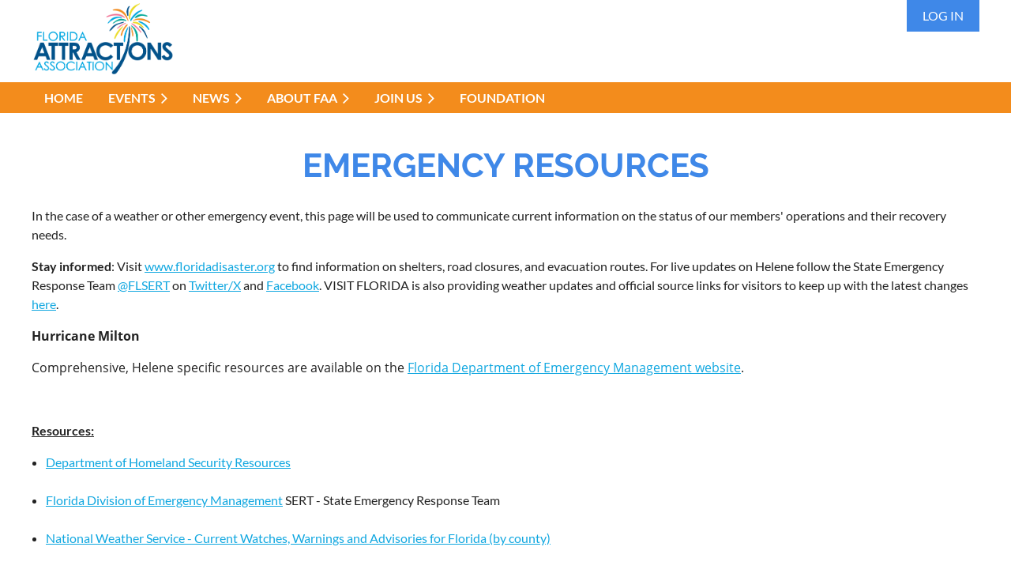

--- FILE ---
content_type: text/html; charset=utf-8
request_url: https://floridaattractions.org/Emergency-Information/
body_size: 11434
content:
<!DOCTYPE html>
<html lang="en" class="no-js ">
	<head id="Head1">
<meta name="viewport" content="width=device-width, initial-scale=1.0">
<link href="https://sf.wildapricot.org/BuiltTheme/casefile_advocate.v3.0/current/2f5ceda9/Styles/combined.css" rel="stylesheet" type="text/css" /><link href="https://floridaattractions.org/resources/theme/customStyles.css?t=638573477484390000" rel="stylesheet" type="text/css" /><link href="https://floridaattractions.org/resources/theme/user.css?t=639038509590000000" rel="stylesheet" type="text/css" /><link href="https://live-sf.wildapricot.org/WebUI/built9.11.0-db59b40/scripts/public/react/index-84b33b4.css" rel="stylesheet" type="text/css" /><link href="https://live-sf.wildapricot.org/WebUI/built9.11.0-db59b40/css/shared/ui/shared-ui-compiled.css" rel="stylesheet" type="text/css" /><script type="text/javascript" language="javascript" id="idJavaScriptEnvironment">var bonaPage_BuildVer='9.11.0-db59b40';
var bonaPage_AdminBackendUrl = '/admin/';
var bonaPage_StatRes='https://live-sf.wildapricot.org/WebUI/';
var bonaPage_InternalPageType = { isUndefinedPage : false,isWebPage : true,isAdminPage : false,isDialogPage : false,isSystemPage : false,isErrorPage : false,isError404Page : false };
var bonaPage_PageView = { isAnonymousView : true,isMemberView : false,isAdminView : false };
var WidgetMode = 0;
var bonaPage_IsUserAnonymous = true;
var bonaPage_ThemeVer='2f5ceda9639038509590000000638573477484390000'; var bonaPage_ThemeId = 'casefile_advocate.v3.0'; var bonaPage_ThemeVersion = '3.0';
var bonaPage_id='18194'; version_id='';
if (bonaPage_InternalPageType && (bonaPage_InternalPageType.isSystemPage || bonaPage_InternalPageType.isWebPage) && window.self !== window.top) { var success = true; try { var tmp = top.location.href; if (!tmp) { top.location = self.location; } } catch (err) { try { if (self != top) { top.location = self.location; } } catch (err) { try { if (self != top) { top = self; } success = false; } catch (err) { success = false; } } success = false; } if (!success) { window.onload = function() { document.open('text/html', 'replace'); document.write('<ht'+'ml><he'+'ad></he'+'ad><bo'+'dy><h1>Wrong document context!</h1></bo'+'dy></ht'+'ml>'); document.close(); } } }
try { function waMetricsGlobalHandler(args) { if (WA.topWindow.waMetricsOuterGlobalHandler && typeof(WA.topWindow.waMetricsOuterGlobalHandler) === 'function') { WA.topWindow.waMetricsOuterGlobalHandler(args); }}} catch(err) {}
 try { if (parent && parent.BonaPage) parent.BonaPage.implementBonaPage(window); } catch (err) { }
try { document.write('<style type="text/css"> .WaHideIfJSEnabled, .HideIfJSEnabled { display: none; } </style>'); } catch(err) {}
var bonaPage_WebPackRootPath = 'https://live-sf.wildapricot.org/WebUI/built9.11.0-db59b40/scripts/public/react/';</script><script type="text/javascript" language="javascript" src="https://live-sf.wildapricot.org/WebUI/built9.11.0-db59b40/scripts/shared/bonapagetop/bonapagetop-compiled.js" id="idBonaPageTop"></script><script type="text/javascript" language="javascript" src="https://live-sf.wildapricot.org/WebUI/built9.11.0-db59b40/scripts/public/react/index-84b33b4.js" id="ReactPublicJs"></script><script type="text/javascript" language="javascript" src="https://live-sf.wildapricot.org/WebUI/built9.11.0-db59b40/scripts/shared/ui/shared-ui-compiled.js" id="idSharedJs"></script><script type="text/javascript" language="javascript" src="https://live-sf.wildapricot.org/WebUI/built9.11.0-db59b40/General.js" id=""></script><script type="text/javascript" language="javascript" src="https://sf.wildapricot.org/BuiltTheme/casefile_advocate.v3.0/current/2f5ceda9/Scripts/combined.js" id=""></script><title>Florida Attractions Association - Emergency Information</title>
<link rel="shortcut icon" type="image/ico" href="/Resources/Site/favicon.ico" /><link rel="search" type="application/opensearchdescription+xml" title="floridaattractions.org" href="/opensearch.ashx" /></head>
	<body id="PAGEID_18194" class="publicContentView LayoutSecondary">
<div class="mLayout layoutMain" id="mLayout">

<div class="mobilePanelContainer">
<div id="id_MobilePanel" data-componentId="MobilePanel" class="WaPlaceHolder WaPlaceHolderMobilePanel" style=""><div style=""><div id="id_DDXTE2J" class="WaGadgetOnly WaGadgetMobilePanel  gadgetStyleNone" style="" data-componentId="DDXTE2J" ><div class="mobilePanel">
	
	<div class="mobilePanelButton buttonMenu" title="Menu">Menu</div>
<div class="mobilePanelButton buttonLogin" title="Log in">Log in</div>
<div class="menuInner">
		<ul class="firstLevel">
<li class=" ">
	<div class="item">
		<a href="https://floridaattractions.org/" title="Home"><span>Home</span></a>
</div>
</li>
	
<li class=" dir">
	<div class="item">
		<a href="https://floridaattractions.org/Events" title="Events"><span>Events</span></a>
<ul class="secondLevel">
<li class=" ">
	<div class="item">
		<a href="https://floridaattractions.org/FTD" title="Florida Tourism Day"><span>Florida Tourism Day</span></a>
</div>
</li>
	
<li class=" ">
	<div class="item">
		<a href="https://floridaattractions.org/PeerPods" title="Peer Pods"><span>Peer Pods</span></a>
</div>
</li>
	
<li class=" ">
	<div class="item">
		<a href="https://floridaattractions.org/2025-Annual-Conference" title="2025 Annual Conference Recap"><span>2025 Annual Conference Recap</span></a>
</div>
</li>
	
<li class=" ">
	<div class="item">
		<a href="https://floridaattractions.org/Sponsorships" title="Event Sponsorships"><span>Event Sponsorships</span></a>
</div>
</li>
	
<li class=" ">
	<div class="item">
		<a href="https://floridaattractions.org/Code-of-Conduct" title="Code of Conduct"><span>Code of Conduct</span></a>
</div>
</li>
	
</ul>
</div>
</li>
	
<li class=" dir">
	<div class="item">
		<a href="https://floridaattractions.org/page-18249" title="News"><span>News</span></a>
<ul class="secondLevel">
<li class=" ">
	<div class="item">
		<a href="https://floridaattractions.org/FAA-News" title="FAA News"><span>FAA News</span></a>
</div>
</li>
	
<li class=" ">
	<div class="item">
		<a href="https://floridaattractions.org/News-Legislative/Regulatory" title="Legislative/Regulatory"><span>Legislative/Regulatory</span></a>
</div>
</li>
	
<li class="sel ">
	<div class="item">
		<a href="https://floridaattractions.org/Emergency-Information" title="Emergency Information"><span>Emergency Information</span></a>
</div>
</li>
	
<li class=" ">
	<div class="item">
		<a href="https://floridaattractions.org/New-Members" title="New Members"><span>New Members</span></a>
</div>
</li>
	
<li class=" ">
	<div class="item">
		<a href="https://floridaattractions.org/Newsletters" title="Newsletters"><span>Newsletters</span></a>
</div>
</li>
	
</ul>
</div>
</li>
	
<li class=" dir">
	<div class="item">
		<a href="https://floridaattractions.org/About" title="About FAA"><span>About FAA</span></a>
<ul class="secondLevel">
<li class=" ">
	<div class="item">
		<a href="https://floridaattractions.org/Our-Members" title="Our Members"><span>Our Members</span></a>
</div>
</li>
	
<li class=" dir">
	<div class="item">
		<a href="https://floridaattractions.org/page-18183" title="Leadership"><span>Leadership</span></a>
<ul class="secondLevel">
<li class=" ">
	<div class="item">
		<a href="https://floridaattractions.org/Board-of-Directors" title="Board of Directors"><span>Board of Directors</span></a>
</div>
</li>
	
<li class=" ">
	<div class="item">
		<a href="https://floridaattractions.org/Industry-Statesman" title="Industry Statesmen"><span>Industry Statesmen</span></a>
</div>
</li>
	
<li class=" ">
	<div class="item">
		<a href="https://floridaattractions.org/Staff" title="Staff"><span>Staff</span></a>
</div>
</li>
	
</ul>
</div>
</li>
	
<li class=" ">
	<div class="item">
		<a href="https://floridaattractions.org/Code-of-Practices" title="Code of Practices"><span>Code of Practices</span></a>
</div>
</li>
	
<li class=" ">
	<div class="item">
		<a href="https://floridaattractions.org/FAA-Award-Recipients" title="FAA Award Recipients"><span>FAA Award Recipients</span></a>
</div>
</li>
	
<li class=" ">
	<div class="item">
		<a href="https://floridaattractions.org/Strategic-Partners" title="Strategic Partners"><span>Strategic Partners</span></a>
</div>
</li>
	
<li class=" ">
	<div class="item">
		<a href="https://floridaattractions.org/Industry-Alliances" title="Industry Alliances"><span>Industry Alliances</span></a>
</div>
</li>
	
<li class=" ">
	<div class="item">
		<a href="https://floridaattractions.org/Annual-Conference-History" title="Annual Conference History"><span>Annual Conference History</span></a>
</div>
</li>
	
</ul>
</div>
</li>
	
<li class=" dir">
	<div class="item">
		<a href="https://floridaattractions.org/Join-Us" title="Join Us"><span>Join Us</span></a>
<ul class="secondLevel">
<li class=" ">
	<div class="item">
		<a href="https://floridaattractions.org/Who-We-Are" title="Who We Are"><span>Who We Are</span></a>
</div>
</li>
	
<li class=" ">
	<div class="item">
		<a href="https://floridaattractions.org/Membership-Benefits" title="Membership Benefits"><span>Membership Benefits</span></a>
</div>
</li>
	
<li class=" ">
	<div class="item">
		<a href="https://floridaattractions.org/Membership-Categories" title="Membership Categories"><span>Membership Categories</span></a>
</div>
</li>
	
<li class=" ">
	<div class="item">
		<a href="https://floridaattractions.org/Membership-Investment" title="Membership Investment"><span>Membership Investment</span></a>
</div>
</li>
	
<li class=" ">
	<div class="item">
		<a href="https://floridaattractions.org/Membership-Eligibility-Assessment" title="Membership Eligibility Assessment"><span>Membership Eligibility Assessment</span></a>
</div>
</li>
	
</ul>
</div>
</li>
	
<li class=" ">
	<div class="item">
		<a href="https://floridaattractions.org/FASF" title="Foundation"><span>Foundation</span></a>
</div>
</li>
	
</ul>
	</div>

	<div class="loginInner">
<div class="loginContainerForm oAuthIsfalse">
<form method="post" action="https://floridaattractions.org/Sys/Login" id="id_DDXTE2J_form" class="generalLoginBox"  data-disableInAdminMode="true">
<input type="hidden" name="ReturnUrl" id="id_DDXTE2J_returnUrl" value="">
				<input type="hidden" name="browserData" id="id_DDXTE2J_browserField">
<div class="loginUserName">
<div class="loginUserNameTextBox">
		<input name="email" type="text" maxlength="100" placeholder="Email"  id="id_DDXTE2J_userName" tabindex="1" class="emailTextBoxControl"/>
	</div>
</div><div class="loginPassword">
<div class="loginPasswordTextBox">
		<input name="password" type="password" placeholder="Password" maxlength="50" id="id_DDXTE2J_password" tabindex="2" class="passwordTextBoxControl" autocomplete="off"/>
	</div>
</div> 
    <input id="g-recaptcha-invisible_DDXTE2J" name="g-recaptcha-invisible" value="recaptcha" type="hidden"/> 
    <div id="recapcha_placeholder_DDXTE2J" style="display:none"></div>
    <span id="idReCaptchaValidator_DDXTE2J" errorMessage="Please verify that you are not a robot" style="display:none" validatorType="method" ></span>
    <script>
        $("#idReCaptchaValidator_DDXTE2J").on( "wavalidate", function(event, validationResult) {
            if (grecaptcha.getResponse(widgetId_DDXTE2J).length == 0){
                grecaptcha.execute(widgetId_DDXTE2J);	
                validationResult.shouldStopValidation = true;
                return;
            }

            validationResult.result = true;
        });
  
            var widgetId_DDXTE2J;

            var onloadCallback_DDXTE2J = function() {
                // Renders the HTML element with id 'recapcha_placeholder_DDXTE2J' as a reCAPTCHA widget.
                // The id of the reCAPTCHA widget is assigned to 'widgetId_DDXTE2J'.
                widgetId_DDXTE2J = grecaptcha.render('recapcha_placeholder_DDXTE2J', {
                'sitekey' : '6LfmM_UhAAAAAJSHT-BwkAlQgN0mMViOmaK7oEIV',
                'size': 'invisible',
                'callback': function(){
                    document.getElementById('g-recaptcha-invisible_DDXTE2J').form.submit();
                },
                'theme' : 'light'
            });
        };
    </script>
	
    <script src="https://www.google.com/recaptcha/api.js?onload=onloadCallback_DDXTE2J&render=explicit" async defer></script>

 <div class="loginActionRememberMe">
		<input id="id_DDXTE2J_rememberMe" type="checkbox" name="rememberMe" tabindex="3" class="rememberMeCheckboxControl"/>
		<label for="id_DDXTE2J_rememberMe">Remember me</label>
	</div>
<div class="loginPasswordForgot">
		<a href="https://floridaattractions.org/Sys/ResetPasswordRequest">Forgot password</a>
	</div>
<div class="loginAction">
	<input type="submit" name="ctl03$ctl02$loginViewControl$loginControl$Login" value="Log in" id="id_DDXTE2J_loginAction" onclick="if (!browserInfo.clientCookiesEnabled()) {alert('Warning: browser cookies disabled. Please enable them to use this website.'); return false;}" tabindex="4" class="loginButton loginButtonControl"/>
</div></form></div>
</div>

</div>

<script type="text/javascript">

jq$(function()
{
	var gadget = jq$('#id_DDXTE2J'),
		menuContainer = gadget.find('.menuInner'),
		loginContainer = gadget.find('.loginInner');

	gadget.find('.buttonMenu').on("click",function()
	{
		menuContainer.toggle();
		loginContainer.hide();
		jq$(this).toggleClass('active');
        jq$('.buttonLogin').removeClass('active');
		return false;
	});

	gadget.find('.buttonLogin').on("click",function()
	{
		loginContainer.toggle();
		menuContainer.hide();
		jq$(this).toggleClass('active');
        jq$('.buttonMenu').removeClass('active');
		return false;
	});

	gadget.find('.mobilePanel').on("click",function(event)
	{
        if( !(jq$(event.target).parents('.loginInner').size() || event.target.className == 'loginInner') )
        {
            menuContainer.hide();
            loginContainer.hide();
            jq$('.buttonLogin').removeClass('active');
            jq$('.buttonMenu').removeClass('active');
        }

        event.stopPropagation();
	});

	jq$('body').on("click",function()
	{
		menuContainer.hide();
		loginContainer.hide();
		jq$('.buttonLogin').removeClass('active');
        jq$('.buttonMenu').removeClass('active');
	});


	// login
	var browserField = document.getElementById('id_DDXTE2J' + '_browserField');

	if (browserField)
	{
		browserField.value = browserInfo.getBrowserCapabilitiesData();
	}

	jq$('#id_DDXTE2J' + '_form').FormValidate();
	jq$('.WaGadgetMobilePanel form').attr('data-disableInAdminMode', 'false');

});

</script></div></div>
</div></div>

		<!-- header zone -->
		<div class="zonePlace zoneHeader1">
<div id="id_Header" data-componentId="Header" class="WaPlaceHolder WaPlaceHolderHeader" style="background-color:#FFFFFF;"><div style=""><div id="id_uJ4IoZD" data-componentId="9UyjqK8" class="WaLayoutContainerOnly" style=""><table cellspacing="0" cellpadding="0" class="WaLayoutTable" style=""><tr data-componentId="uJ4IoZD_row" class="WaLayoutRow"><td id="id_VRMEFIU" data-componentId="ooiIZOq" class="WaLayoutItem" style="width:50%;"><div id="id_SKrZmBB" class="WaLayoutPlaceHolder placeHolderContainer" data-componentId="PSkWxpV" style=""><div style=""><div id="id_eLzCtFm" class="WaGadgetOnly WaGadgetContent  gadgetStyleNone" style="" data-componentId="Tp4U7G1" ><div class="gadgetStyleBody gadgetContentEditableArea" style="" data-editableArea="0" data-areaHeight="auto">
<p align="left"><a href="/"><img src="/resources/Pictures/FAA%20Logo/Florida%20Attraction%20Association%20Logo-01.png" title="" border="0" alt="" width="181" height="98"></a></p></div>
</div></div></div></td><td style="" data-componentId="ooiIZOq_separator" class="WaLayoutSeparator"><div style="width: inherit;"></div></td><td id="id_Pubp5xi" data-componentId="V7i9O7h" class="WaLayoutItem" style="width:50%;"><div id="id_LKMLcnr" class="WaLayoutPlaceHolder placeHolderContainer" data-componentId="PclJa37" style=""><div style=""><div id="id_w8K2b12" class="WaGadgetOnly WaGadgetLoginButton  gadgetStyleNone" style="" data-componentId="nRjC8qE" ><div class="alignRight unauthorized">
  <div class="loginContainer">
    <a class="loginLink" href="https://floridaattractions.org/Sys/Login" title="Log in">Log in</a>
  </div>
  </div>
<script>
  jq$(function() {
    var gadgetId = jq$('#id_w8K2b12'),
        containerBox = gadgetId.find('.loginPanel'),
        loginLink = gadgetId.find('.loginLink'),
        transitionTime = 300;

    containerBox.isOpening = false;

    loginLink.on('click', function() {
      if (containerBox.css("visibility") == 'visible') {
        loginLink.removeClass('hover');
        containerBox.animate({ 'opacity': '0' }, transitionTime, function() {
          containerBox.css('visibility','hidden');
          containerBox.css('display','none');
        });
      } else {
        loginLink.addClass('hover');
        containerBox.isOpening = true;
        containerBox.css('display','block');
        containerBox.css('visibility','visible');
        containerBox.animate({ 'opacity': '1' }, transitionTime, function() {
          containerBox.isOpening = false;
        });
      }
    });

    containerBox.on('click', function(e) { e.stopPropagation(); });

    jq$('body').on('click', function() {
      if (containerBox.css("visibility") == 'visible' && !containerBox.isOpening) {
        loginLink.removeClass('hover');
        containerBox.animate({ 'opacity': '0' }, transitionTime, function() {
          containerBox.css('visibility','hidden');
          containerBox.css('display','none');
        });
      }
    });
  });
</script>
</div></div></div></td></tr></table> </div></div>
</div></div>
		<div class="zonePlace zoneHeader2">
<div id="id_Header1" data-componentId="Header1" class="WaPlaceHolder WaPlaceHolderHeader1" style="background-color:#F38C1C;"><div style=""><div id="id_a2CFwmb" class="WaGadgetOnly WaGadgetMenuHorizontal  HorizontalMenuStyle002" style="" data-componentId="lMhrH2n" ><div class="stickyMenu">
	<div class="menuBackground"></div>
	<div class="menuInner">
		<ul class="firstLevel">
<li class=" ">
	<div class="item">
		<a href="https://floridaattractions.org/" title="Home"><span>Home</span></a>
</div>
</li>
	
<li class=" dir">
	<div class="item">
		<a href="https://floridaattractions.org/Events" title="Events"><span>Events</span></a>
<ul class="secondLevel">
<li class=" ">
	<div class="item">
		<a href="https://floridaattractions.org/FTD" title="Florida Tourism Day"><span>Florida Tourism Day</span></a>
</div>
</li>
	
<li class=" ">
	<div class="item">
		<a href="https://floridaattractions.org/PeerPods" title="Peer Pods"><span>Peer Pods</span></a>
</div>
</li>
	
<li class=" ">
	<div class="item">
		<a href="https://floridaattractions.org/2025-Annual-Conference" title="2025 Annual Conference Recap"><span>2025 Annual Conference Recap</span></a>
</div>
</li>
	
<li class=" ">
	<div class="item">
		<a href="https://floridaattractions.org/Sponsorships" title="Event Sponsorships"><span>Event Sponsorships</span></a>
</div>
</li>
	
<li class=" ">
	<div class="item">
		<a href="https://floridaattractions.org/Code-of-Conduct" title="Code of Conduct"><span>Code of Conduct</span></a>
</div>
</li>
	
</ul>
</div>
</li>
	
<li class=" dir">
	<div class="item">
		<a href="https://floridaattractions.org/page-18249" title="News"><span>News</span></a>
<ul class="secondLevel">
<li class=" ">
	<div class="item">
		<a href="https://floridaattractions.org/FAA-News" title="FAA News"><span>FAA News</span></a>
</div>
</li>
	
<li class=" ">
	<div class="item">
		<a href="https://floridaattractions.org/News-Legislative/Regulatory" title="Legislative/Regulatory"><span>Legislative/Regulatory</span></a>
</div>
</li>
	
<li class="sel ">
	<div class="item">
		<a href="https://floridaattractions.org/Emergency-Information" title="Emergency Information"><span>Emergency Information</span></a>
</div>
</li>
	
<li class=" ">
	<div class="item">
		<a href="https://floridaattractions.org/New-Members" title="New Members"><span>New Members</span></a>
</div>
</li>
	
<li class=" ">
	<div class="item">
		<a href="https://floridaattractions.org/Newsletters" title="Newsletters"><span>Newsletters</span></a>
</div>
</li>
	
</ul>
</div>
</li>
	
<li class=" dir">
	<div class="item">
		<a href="https://floridaattractions.org/About" title="About FAA"><span>About FAA</span></a>
<ul class="secondLevel">
<li class=" ">
	<div class="item">
		<a href="https://floridaattractions.org/Our-Members" title="Our Members"><span>Our Members</span></a>
</div>
</li>
	
<li class=" dir">
	<div class="item">
		<a href="https://floridaattractions.org/page-18183" title="Leadership"><span>Leadership</span></a>
<ul class="secondLevel">
<li class=" ">
	<div class="item">
		<a href="https://floridaattractions.org/Board-of-Directors" title="Board of Directors"><span>Board of Directors</span></a>
</div>
</li>
	
<li class=" ">
	<div class="item">
		<a href="https://floridaattractions.org/Industry-Statesman" title="Industry Statesmen"><span>Industry Statesmen</span></a>
</div>
</li>
	
<li class=" ">
	<div class="item">
		<a href="https://floridaattractions.org/Staff" title="Staff"><span>Staff</span></a>
</div>
</li>
	
</ul>
</div>
</li>
	
<li class=" ">
	<div class="item">
		<a href="https://floridaattractions.org/Code-of-Practices" title="Code of Practices"><span>Code of Practices</span></a>
</div>
</li>
	
<li class=" ">
	<div class="item">
		<a href="https://floridaattractions.org/FAA-Award-Recipients" title="FAA Award Recipients"><span>FAA Award Recipients</span></a>
</div>
</li>
	
<li class=" ">
	<div class="item">
		<a href="https://floridaattractions.org/Strategic-Partners" title="Strategic Partners"><span>Strategic Partners</span></a>
</div>
</li>
	
<li class=" ">
	<div class="item">
		<a href="https://floridaattractions.org/Industry-Alliances" title="Industry Alliances"><span>Industry Alliances</span></a>
</div>
</li>
	
<li class=" ">
	<div class="item">
		<a href="https://floridaattractions.org/Annual-Conference-History" title="Annual Conference History"><span>Annual Conference History</span></a>
</div>
</li>
	
</ul>
</div>
</li>
	
<li class=" dir">
	<div class="item">
		<a href="https://floridaattractions.org/Join-Us" title="Join Us"><span>Join Us</span></a>
<ul class="secondLevel">
<li class=" ">
	<div class="item">
		<a href="https://floridaattractions.org/Who-We-Are" title="Who We Are"><span>Who We Are</span></a>
</div>
</li>
	
<li class=" ">
	<div class="item">
		<a href="https://floridaattractions.org/Membership-Benefits" title="Membership Benefits"><span>Membership Benefits</span></a>
</div>
</li>
	
<li class=" ">
	<div class="item">
		<a href="https://floridaattractions.org/Membership-Categories" title="Membership Categories"><span>Membership Categories</span></a>
</div>
</li>
	
<li class=" ">
	<div class="item">
		<a href="https://floridaattractions.org/Membership-Investment" title="Membership Investment"><span>Membership Investment</span></a>
</div>
</li>
	
<li class=" ">
	<div class="item">
		<a href="https://floridaattractions.org/Membership-Eligibility-Assessment" title="Membership Eligibility Assessment"><span>Membership Eligibility Assessment</span></a>
</div>
</li>
	
</ul>
</div>
</li>
	
<li class=" ">
	<div class="item">
		<a href="https://floridaattractions.org/FASF" title="Foundation"><span>Foundation</span></a>
</div>
</li>
	
</ul>
	</div>
</div>

<script type="text/javascript">
	jq$(function() {
		WebFont.load({
			custom: {
				families: ['Lato', 'Lato']
			},
			active: function(){
				resizeMenu();
			}
		});

		var gadgetHorMenu = jq$('#id_a2CFwmb'),
			gadgetHorMenuContainer = gadgetHorMenu.find('.menuInner'),
			firstLevelMenu = gadgetHorMenu.find('ul.firstLevel'),
			holderInitialMenu = firstLevelMenu.children(),
			outsideItems = null,
			phantomElement = '<li class="phantom"><div class="item"><a href="#"><span>&#x2261;</span></a><ul class="secondLevel"></ul></div></li>',
			placeHolder = gadgetHorMenu.parents('.WaLayoutPlaceHolder'),
			placeHolderId = placeHolder && placeHolder.attr('data-componentId'),
			mobileState = false,
			isTouchSupported = !!(('ontouchstart' in window) || (window.DocumentTouch && document instanceof DocumentTouch) || (navigator.msPointerEnabled && navigator.msMaxTouchPoints));


		function resizeMenu()
		{
			var i,
				len,
				fitMenuWidth = 0,
				menuItemPhantomWidth = 80;

			firstLevelMenu.html(holderInitialMenu).removeClass('adapted').css({ width: 'auto' }); // restore initial menu

			if (firstLevelMenu.width() > gadgetHorMenuContainer.width()) { // if menu oversize
				menuItemPhantomWidth = firstLevelMenu.addClass('adapted').append(phantomElement).children('.phantom').width();

				for (i = 0, len = holderInitialMenu.size(); i <= len; i++) {
					fitMenuWidth += jq$(holderInitialMenu.get(i)).width();

					if (fitMenuWidth + menuItemPhantomWidth > gadgetHorMenuContainer.width()) {
						outsideItems = firstLevelMenu.children(':gt('+(i-1)+'):not(.phantom)').remove();
						firstLevelMenu.find('.phantom > .item > ul').append( outsideItems);
						gadgetHorMenuContainer.css('overflow','visible');
						break;
					}
				}
				gadgetHorMenu.find('.phantom > .item > a').click(function() { return false; });
			}

			disableFirstTouch();

			firstLevelMenu.css('width', ''); // restore initial menu width
			firstLevelMenu.children().removeClass('last-child').eq(-1).addClass('last-child'); // add last-child mark
		}

		jq$(window).resize(function() {
			resizeMenu();
		});

		jq$(window).bind('mousewheel', function(event) {
			if (event.originalEvent.wheelDelta >= 0) {
				resizeMenu();
			}
		});

		function onLayoutColumnResized(sender, args) {
			args = args || {};

			if (placeHolderId && (placeHolderId == args.leftColPlaceHolderId || placeHolderId == args.rightColPlaceHolderId)) {
				resizeMenu();
			}
		}

		function onSidebarResized() {
			resizeMenu();
		}

		BonaPage.addPageStateHandler(BonaPage.PAGE_PARSED, function() { WA.Gadgets.LayoutColumnResized.addHandler(onLayoutColumnResized); });
		BonaPage.addPageStateHandler(BonaPage.PAGE_UNLOADED, function() { WA.Gadgets.LayoutColumnResized.removeHandler(onLayoutColumnResized); });
		BonaPage.addPageStateHandler(BonaPage.PAGE_PARSED, function() { WA.Gadgets.SidebarResized.addHandler(onSidebarResized); });
		BonaPage.addPageStateHandler(BonaPage.PAGE_UNLOADED, function() { WA.Gadgets.SidebarResized.removeHandler(onSidebarResized); });

        function disableFirstTouch()
        {
          if (!isTouchSupported) return;

          jq$('#id_a2CFwmb').find('.menuInner li.dir > .item > a').on('click', function(event) {
            if (!this.touchCounter)
              this.touchCounter = 0;

            if (this.touchCounter >= 1) {
              this.touchCounter = 0;
              return true;
            }

            this.touchCounter++;

            if (!mobileState) {
              WA.stopEventDefault(event);
            }
          });

          jq$('#id_a2CFwmb').find('.menuInner li.dir > .item > a').on('mouseout', function(event) {
            if (!this.touchCounter)
              this.touchCounter = 0;
            this.touchCounter = 0;
          });
        }

        disableFirstTouch();

	});
</script></div></div>
</div></div>
		<div class="zonePlace zoneHeader3">
</div>
		<!-- /header zone -->

<!-- content zone -->
	<div class="zonePlace zoneContent">
<div id="id_Content" data-componentId="Content" class="WaPlaceHolder WaPlaceHolderContent" style=""><div style=""><div id="id_6waxuPh" class="WaGadgetFirst WaGadgetContent  gadgetStyleNone" style="" data-componentId="6waxuPh" ><div class="gadgetStyleBody gadgetContentEditableArea" style="" data-editableArea="0" data-areaHeight="auto">
<h1 align="center"><font style="font-size: 42px;">Emergency Resources</font></h1></div>
</div><div id="id_pYJFVTS" class="WaGadgetLast WaGadgetContent  gadgetStyleNone" style="" data-componentId="pYJFVTS" ><div class="gadgetStyleBody gadgetContentEditableArea" style="" data-editableArea="0" data-areaHeight="auto">
<p><font style="font-size: 16px;">In the case of a weather or other emergency event, this page will be used to communicate current information on the status of our members' operations and their recovery needs.</font></p>

<p><font style="font-size: 16px;"><strong>Stay informed</strong>: Visit <a href="http://www.floridadisaster.org/" target="_blank">www.floridadisaster.org</a> to find information on shelters, road closures, and evacuation routes. For live updates on Helene follow the State Emergency Response Team <a href="https://twitter.com/flsert" target="_blank">@FLSERT</a> on <a href="https://twitter.com/flsert" target="_blank">Twitter</a><a href="https://twitter.com/flsert" target="_blank">/X</a> and <a href="https://www.facebook.com/FloridaSERT/" target="_blank">Facebook</a>. VISIT FLORIDA is also providing weather updates and official source links for visitors to keep up with the latest changes <a href="http://www.visitflorida.com/en-us/florida-now.html" target="_blank">here</a>.</font></p>

<p><font face="Open Sans, WaWebKitSavedSpanIndex_0, WaWebKitSavedSpanIndex_0"><strong>Hurricane Milton</strong></font></p>



<p><font face="Open Sans, WaWebKitSavedSpanIndex_0, WaWebKitSavedSpanIndex_0">Comprehensive, Helene specific resources are available on the <a href="https://www.floridadisaster.org/">Florida Department of Emergency Management website</a>.</font></p>

<p><br></p>

<p><font style="font-size: 16px;"><strong><u>Resources:</u></strong></font></p>

<ul>
  <li><a href="http://www.ready.gov/" target="_blank"><font style="font-size: 16px;">Department of Homeland Security Resources<br>
  <br></font></a></li>

  <li><font style="font-size: 16px;"><a href="http://www.floridadisaster.org/index.asp" target="_blank">Florida Division of Emergency Management</a> SERT - State Emergency Response Team<br>
  <br></font></li>

  <li><a href="http://www.spc.noaa.gov/products/wwa/" target="_blank"><font style="font-size: 16px;">National Weather Service - Current Watches, Warnings and Advisories for Florida (by county)<br>
  <br></font></a></li>

  <li><a href="http://www.nhc.noaa.gov/" target="_blank"><font style="font-size: 16px;">National Hurricane Center<br>
  <br></font></a></li>

  <li><font style="font-size: 16px;"><a href="http://www.ready.gov/citizen-corps" target="_blank">Citizen Corps</a>&nbsp;(FEMA's grass-roots, community-based initiative)<br>
  <br></font></li>

  <li><a href="http://www.floir.com/Office/HurricaneSeason/hurricaneresourcepage.aspx" target="_blank"><font style="font-size: 16px;">Florida Office of Insurance Regulation - Hurricane Season Resources<br>
  <br></font></a></li>

  <li><span style="font-size: 16px;"><a href="https://www.floridadisaster.org/counties/" target="_blank">Florida's County Emergency Management Offices</a></span></li>
</ul></div>
</div></div>
</div></div>
	<div class="zonePlace zoneContent">
</div>
	<div class="zonePlace zoneContent">
</div>
	<div class="zonePlace zoneContent">
</div>
	<div class="zonePlace zoneContent">
</div>
	<!-- /content zone -->

<!-- footer zone -->
		<div class="zonePlace zoneFooter1">
<div id="id_Footer" data-componentId="Footer" class="WaPlaceHolder  WaPlaceHolderWide WaPlaceHolderFooter" style=""><div style=""><div id="id_gK1JMit" class="WaGadgetFirst WaGadgetContent  gadgetStyleNone" style="background-color:#FF60A4;" data-componentId="uQDDmO6" ><div class="gadgetStyleBody gadgetContentEditableArea" style="" data-editableArea="0" data-areaHeight="auto">
<p align="center"><font color="#ffffff" face="Raleway" style="font-size: 36px;"><strong>Strategic Partners</strong></font><br></p></div>
</div><div id="id_ab4GoKF" data-componentId="N8bLBdr" class="WaLayoutContainer" style=""><table cellspacing="0" cellpadding="0" class="WaLayoutTable" style=""><tr data-componentId="ab4GoKF_row" class="WaLayoutRow"><td id="id_NbzxEY2" data-componentId="8JyAy6O" class="WaLayoutItem" style="width:100%;"><div id="id_9MIDFPU" class="WaLayoutPlaceHolder placeHolderContainer" data-componentId="EYpDeGY" style=""><div style=""><div id="id_MUpOSmf" class="WaGadgetOnly WaGadgetCustomHTML  gadgetStyleNone" style="" data-componentId="uui2Pjw" ><div class="gadgetStyleBody " style=""  data-areaHeight="auto">
<style>
    /* 1. GRID CONTAINER STYLES */
    .logo-grid-container {
        width: 100%;
        margin: 20px auto; 
        
        display: grid;
        grid-template-columns: repeat(8, 1fr);
        gap: 15px; /* Spacing between logos */
        padding: 10px 0;
        box-sizing: border-box; /* Ensures padding is included in the width */
    }

    /* CRITICAL FIX: Media Query for Large Screens (Desktop View) */
    @media (min-width: 1201px) {
        /* Enforces full width minus padding for large monitors */
        .logo-grid-container {
            padding: 10px 20px; /* 20px padding on the left and right edges */
            /* CRITICAL FIX: Prevents overflow from gap/padding calculation */
            max-width: 100%; 
        }
    }

    /* 2. INDIVIDUAL LOGO ITEM STYLES */
    .logo-item {
        /* Makes the container a perfect square for uniform logo display */
        padding-bottom: 100%; 
        position: relative;
        overflow: hidden;
        border: 1px solid #ddd; 
        border-radius: 4px;
        box-sizing: border-box;
    }

    /* 3. LOGO CONTENT STYLING */
    .logo-content {
        position: absolute;
        top: 0;
        left: 0;
        width: 100%;
        height: 100%;
        display: flex;
        justify-content: center;
        align-items: center;
        text-align: center;
    }

    /* Ensures the logo image scales correctly inside the square container */
    .logo-content .sponsor-logo {
        max-width: 90%; 
        max-height: 90%;
        width: auto;
        height: auto;
        display: block;
    }

    /* 4. RESPONSIVENESS (Tablet/Mobile - Unchanged) */
    @media (max-width: 1000px) {
        /* Tablet/Mid-size screens: Drop to 4 columns */
        .logo-grid-container {
            grid-template-columns: repeat(4, 1fr);
            gap: 12px;
        }
    }

    @media (max-width: 600px) {
        /* Mobile screens: Drop to 2 columns */
        .logo-grid-container {
            grid-template-columns: repeat(2, 1fr);
            gap: 10px;
        }
    }
</style>

<div class="logo-grid-container">
    
    <div class="logo-item">
        <div class="logo-content">
            <img src="https://floridaattractions.org/resources/Pictures/Strategic%20Partner%20Logos/Dippin%20Dots-01.png" alt="Dippin Dots" class="sponsor-logo">
        </div>
    </div>
    
    <div class="logo-item">
        <div class="logo-content">
            <img src="https://floridaattractions.org/resources/Pictures/Strategic%20Partner%20Logos/gatemaster-01.png" alt="Gatemaster" class="sponsor-logo">
        </div>
    </div>
    
    <div class="logo-item">
        <div class="logo-content">
            <img src="https://floridaattractions.org/resources/Pictures/Strategic%20Partner%20Logos/netweave-01.png" alt="NetWeave" class="sponsor-logo">
        </div>
    </div>
    
    <div class="logo-item">
        <div class="logo-content">
            <img src="https://floridaattractions.org/resources/Pictures/Strategic%20Partner%20Logos/ocala-01.png" alt="Ocala" class="sponsor-logo">
        </div>
    </div>
    
    <div class="logo-item">
        <div class="logo-content">
            <img src="https://floridaattractions.org/resources/Pictures/Strategic%20Partner%20Logos/pgav-01.png" alt="PGAV" class="sponsor-logo">
        </div>
    </div>
    
    <div class="logo-item">
        <div class="logo-content">
            <img src="https://floridaattractions.org/resources/Pictures/Strategic%20Partner%20Logos/ssa-01.png" alt="SSA" class="sponsor-logo">
        </div>
    </div>
    
    <div class="logo-item">
        <div class="logo-content">
            <img src="https://floridaattractions.org/resources/Pictures/Strategic%20Partner%20Logos/visit%20florida-01.png" alt="Visit Florida" class="sponsor-logo">
        </div>
    </div>
    
    <div class="logo-item">
        <div class="logo-content">
            <img src="https://floridaattractions.org/resources/Pictures/Strategic%20Partner%20Logos/wgm-01.png" alt="WGM" class="sponsor-logo">
        </div>
    </div>
</div></div>
</div></div></div></td></tr></table> </div><div id="id_dOIzFZf" data-componentId="bNmxj7i" class="WaLayoutContainer" style=""><table cellspacing="0" cellpadding="0" class="WaLayoutTable" style=""><tr data-componentId="dOIzFZf_row" class="WaLayoutRow"><td id="id_5cCxJ9M" data-componentId="JaFQySF" class="WaLayoutItem" style="width:100%;"><div id="id_cGGbuqI" class="WaLayoutPlaceHolder placeHolderContainer" data-componentId="DzW4ysk" style=""><div style=""><div id="id_PlAvYDj" class="WaGadgetOnly WaGadgetContent  gadgetStyleNone" style="" data-componentId="3DKA3h9" ><div class="gadgetStyleBody gadgetContentEditableArea" style="" data-editableArea="0" data-areaHeight="auto">
<p><img src="[data-uri]" class="WaContentDivider WaContentDivider dividerStyle004" data-wacomponenttype="ContentDivider"><br></p></div>
</div></div></div></td></tr></table> </div><div id="id_7wHGcRD" data-componentId="7wHGcRD" class="WaLayoutContainerLast" style=""><table cellspacing="0" cellpadding="0" class="WaLayoutTable" style=""><tr data-componentId="7wHGcRD_row" class="WaLayoutRow"><td id="id_8DB4DiG" data-componentId="8DB4DiG" class="WaLayoutItem" style="width:100%;"></td></tr></table> </div></div>
</div></div>
		<div class="zonePlace zoneFooter2">
</div>
		<div class="zonePlace zoneFooter3">
<div id="id_Footer2" data-componentId="Footer2" class="WaPlaceHolder  WaPlaceHolderWide WaPlaceHolderFooter2" style="background-color:#00A499;"><div style=""><div id="id_bilna9N" data-componentId="bilna9N" class="WaLayoutContainerFirst" style=""><table cellspacing="0" cellpadding="0" class="WaLayoutTable" style=""><tr data-componentId="bilna9N_row" class="WaLayoutRow"><td id="id_KMiB8RZ" data-componentId="KMiB8RZ" class="WaLayoutItem" style="width:100%;"><div id="id_aYur4x1" class="WaLayoutPlaceHolder placeHolderContainer" data-componentId="aYur4x1" style=""><div style=""><div id="id_IQzun9m" class="WaGadgetOnly WaGadgetCustomHTML  gadgetStyleNone" style="" data-componentId="IQzun9m" ><div class="gadgetStyleBody " style=""  data-areaHeight="auto">
<style>
    /* 1. ASPECT RATIO CONTAINER & BACKGROUND IMAGE */
    .cta-banner-container {
        width: 100%;
        position: relative;
        overflow: hidden;
        /* DESKTOP ASPECT RATIO (3:1 wide, for visual stability) */
        padding-bottom: 33.33%; 
        height: 0;
        margin: 0 auto;
        box-sizing: border-box;
    
        /* Background Image & Scaling */
        background-image: url('https://floridaattractions.org/resources/Pictures/Home-Page-Images/2025-FAA-Group.jpg');
        background-size: cover;
        background-position: center center;
    }

    /* 2. SOLID BLACK OVERLAY (60%) */
    .cta-gradient-overlay {
        position: absolute;
        top: 0;
        left: 0;
        width: 100%;
        height: 100%;
        z-index: 1;
        /* Solid 60% black transparency */
        background-color: rgba(0, 0, 0, 0.60); 
    }

    /* 3. THREE-COLUMN LAYOUT */
    .cta-content-wrapper {
        position: absolute;
        top: 0;
        left: 0;
        width: 100%;
        height: 100%;
        z-index: 2;
        display: flex !important; 
        align-items: center; 
        justify-content: space-around; 
        padding: 0 4%; 
        box-sizing: border-box;
        color: white;
    }

    /* 4. Column Sizing (DESKTOP) */
    .cta-column {
        box-sizing: border-box;
        line-height: 1.25;
    }
    .col-headline { width: 33%; text-align: right; padding: 0 1.5%; } 
    .col-body { 
        width: 33%; 
        padding: 0 3.5%; /* Increased padding for the middle column */
    } 
    .col-button { width: 25%; text-align: center; padding: 0 1.5%; } 


    /* 5. TYPOGRAPHY STYLES */
    /* Desktop Headline (Final Balanced Size) */
    .col-headline h2 {
        font-family: 'Raleway', sans-serif;
        font-size: 2.5vw; 
        font-weight: bold; 
        margin: 0;
        color: white;
    }

    /* Body Copy (Desktop) */
    .col-body p {
        font-family: 'Lato', sans-serif;
        font-size: 1.6vw; 
        font-weight: normal;
        margin: 0;
    }

    /* 6. BUTTON STYLES (UNCHANGED) */
    .cta-button {
        display: inline-block;
        text-decoration: none;
        white-space: nowrap; 
        
        /* Size & Appearance */
        font-family: 'Lato', sans-serif; 
        font-size: 1.6vw; 
        font-weight: bold;
        color: #FF60A4; 
        background-color: #FFFFFF; 
        
        padding: 1.25em 1.75em; 
        
        border: 3px solid #FF60A4; 
        border-radius: 5px;
        transition: background-color 0.3s, color 0.3s, border-color 0.3s;
        box-sizing: border-box;
    }

    /* Button Hover Effect (20% Pink Tint) */
    .cta-button:hover {
        background-color: #FFC5E0; 
        color: #FF60A4; 
        border-color: #FF60A4; 
    }

    /* 7. MOBILE BREAKPOINT */
    @media (max-width: 768px) {
        /* CRITICAL: Set new, TALLER aspect ratio for mobile (9:16) */
        .cta-banner-container {
            padding-bottom: 177.77%; 
            background-image: url('https://floridaattractions.org/resources/Pictures/Home-Page-Images/FAA-Group-Mobile.jpg');
        }
        
        /* Layout */
        .cta-content-wrapper {
            flex-direction: column;
            justify-content: space-around;
            text-align: center;
            padding: 5% 5%;
        }

        /* Full width and centering */
        .col-headline, .col-body, .col-button {
            width: 100%;
            text-align: center;
            margin-bottom: 20px;
            padding: 0; 
        }

        /* MOBILE FONT SIZING (HEADLINE FINAL SIZE) */
        .col-headline h2 { 
            font-family: 'Raleway', sans-serif; 
            font-weight: bold; 
            font-size: 16.875vw; /* FINAL SIZE: 13.5vw + 25% */
        } 
        .col-body p { 
            font-family: 'Lato', sans-serif;
            font-size: 5.2vw; /* Body Copy is perfect size and unchanged */
        } 

        /* BUTTON SIZING (MOBILE) */
        .cta-button { 
            font-size: 4.5vw; 
            padding: 1em 1.5em; 
            max-width: 90%; 
            margin: 0 auto; 
            white-space: nowrap;
        }
    }
</style>

<div class="cta-banner-container">
    <div class="cta-gradient-overlay"></div>
    <div class="cta-content-wrapper">
        
        <div class="cta-column col-headline">
            <h2>Ready to take your family friendly attraction to the next level?</h2>
        </div>

        <div class="cta-column col-body">
            <p>Don't miss out on the dedicated advocacy, expert education, and high-value employee benefits available only to FAA members.</p>
        </div>

        <a href="https://floridaattractions.org/Join-Us" class="cta-button">Join the FAA Today</a>
        
    </div>
</div></div>
</div></div></div></td></tr></table> </div><div id="id_4JBZg8i" data-componentId="EzvP4dh" class="WaLayoutContainer" style="background-color:transparent;"><table cellspacing="0" cellpadding="0" class="WaLayoutTable" style=""><tr data-componentId="4JBZg8i_row" class="WaLayoutRow"><td id="id_Ht4DMyd" data-componentId="eyjIhLG" class="WaLayoutItem" style="width:25%;"><div id="id_TGynpyK" class="WaLayoutPlaceHolder placeHolderContainer" data-componentId="hM5XCCG" style=""><div style=""><div id="id_YTPK6Er" class="WaGadgetOnly WaGadgetContent  gadgetStyleNone" style="margin-top:20px;background-color:transparent;" data-componentId="JS7zFbH" ><div class="gadgetStyleBody gadgetContentEditableArea" style="" data-editableArea="0" data-areaHeight="auto">
<p align="center"><font color="#ffffff"><img src="/resources/Pictures/FAA%20Logo/Florida%20Attraction%20Association%20Logo%20-%20White.png" alt="" title="" border="0" width="207" height="112"></font><br></p></div>
</div></div></div></td><td style="width:20px;" data-componentId="eyjIhLG_separator" class="WaLayoutSeparator"><div style="width: inherit;"></div></td><td id="id_8KFmvxW" data-componentId="3LMX8rN" class="WaLayoutItem" style="width:25%;"><div id="id_CjzEFsI" class="WaLayoutPlaceHolder placeHolderContainer" data-componentId="KTUW4pw" style=""><div style=""><div id="id_bYVijt9" class="WaGadgetOnly WaGadgetContent  gadgetStyle002" style="margin-top:20px;background-color:transparent;" data-componentId="2SHdLui" ><div class="gadgetStyleBody gadgetContentEditableArea" style="" data-editableArea="0" data-areaHeight="auto">
<p align="center"><font color="#ffffff"><strong>HEADQUARTERS</strong><br>1114 N Gadsden Street<br>Tallahassee, FL 32303</font></p><p><br></p></div>
</div></div></div></td><td style="width:20px;" data-componentId="3LMX8rN_separator" class="WaLayoutSeparator"><div style="width: inherit;"></div></td><td id="id_c6dLIX6" data-componentId="5px9Zu2" class="WaLayoutItem" style="width:25%;"><div id="id_BsJ8iPz" class="WaLayoutPlaceHolder placeHolderContainer" data-componentId="c5rOvLD" style=""><div style=""><div id="id_9Sgc7l5" class="WaGadgetOnly WaGadgetContent  gadgetStyle002" style="margin-top:20px;" data-componentId="j4KC63n" ><div class="gadgetStyleBody gadgetContentEditableArea" style="" data-editableArea="0" data-areaHeight="auto">
<p align="center"><strong>CONTACT</strong><br>(850) 222-2885<br><span style="color: rgb(255, 255, 255);">info@floridaattractions.org</span></p></div>
</div></div></div></td><td style="width:20px;" data-componentId="5px9Zu2_separator" class="WaLayoutSeparator"><div style="width: inherit;"></div></td><td id="id_hPuLnXE" data-componentId="ti6krHc" class="WaLayoutItem" style="width:25%;"><div id="id_SeumpsM" class="WaLayoutPlaceHolder placeHolderContainer" data-componentId="ODmQKKK" style=""><div style=""><div id="id_s831oAC" class="WaGadgetOnly WaGadgetSocialProfile  socialProfileStyle003" style="margin-top:30px;" data-componentId="YFCs3RC" ><div class="gadgetStyleBody " style=""  data-areaHeight="auto">
<ul class="orientationHorizontal  alignCenter" >


<li>
				<a href="https://www.facebook.com/FloridaAttractions/" title="Facebook" class="Facebook" target="_blank"></a>
			</li>
<li>
				<a href="https://x.com/wildapricot" title="X" class="X" target="_blank"></a>
			</li>
<li>
				<a href="https://www.linkedin.com/company/florida-attractions-association/" title="LinkedIn" class="LinkedIn" target="_blank"></a>
			</li>
		
</ul>

</div>
</div></div></div></td></tr></table> </div><div id="id_HmT4Sht" data-componentId="vvPCu3B" class="WaLayoutContainerLast" style="background-color:#00A499;"><table cellspacing="0" cellpadding="0" class="WaLayoutTable" style=""><tr data-componentId="HmT4Sht_row" class="WaLayoutRow"><td id="id_C24O6ts" data-componentId="9PMTzo7" class="WaLayoutItem" style="width:100%;"><div id="id_bbPZ9vE" class="WaLayoutPlaceHolder placeHolderContainer" data-componentId="BaoBOFK" style=""><div style=""><div id="id_IBq5ZoK" class="WaGadgetOnly WaGadgetContent  gadgetStyleNone" style="" data-componentId="ArZZyye" ><div class="gadgetStyleBody gadgetContentEditableArea" style="" data-editableArea="0" data-areaHeight="auto">
<p align="center"><font face="Roboto, Roboto Fallback" color="#EAD922">© 2025</font><font color="#EAD922">&nbsp;All Rights Reserved | Florida Attractions Association</font><br></p></div>
</div></div></div></td></tr></table> </div></div>
</div></div>

<div class="zonePlace zoneWAbranding">
				<div class="WABranding">
<div id="idFooterPoweredByContainer">
	<span id="idFooterPoweredByWA">
Powered by <a href="http://www.wildapricot.com" target="_blank">Wild Apricot</a> Membership Software</span>
</div>
</div>
			</div>

<!-- /footer zone -->

<div id="idCustomJsContainer" class="cnCustomJsContainer">
<script type="text/javascript">
try
{
    
function removeLinks(links) {
if (!arguments[0]) return;
var a = arguments[0];
jq$(".WaGadgetMenuHorizontal a, .WaGadgetMenuVertical a, .WaGadgetMobilePanel a").each(function() {
var curhref=jq$(this).attr('href').split("/")[3];
if (
(typeof(a)=='string' && a==curhref)||
(typeof(a)=='object' && (jq$.inArray(curhref, a)>-1))
) {
jq$(this).attr("href", "javascript:void(0);").css("cursor", "pointer");
}
});
}
removeLinks(["Benefits-Overview", "Member-Resources", "Government"]);

}
catch(err)
{}</script>
<!-- Global site tag (gtag.js) - Google Analytics -->
<script async src="https://www.googletagmanager.com/gtag/js?id=UA-150605186-1">
try
{
    
}
catch(err)
{}</script>
<script>
try
{
    
  window.dataLayer = window.dataLayer || [];
  function gtag(){dataLayer.push(arguments);}
  gtag('js', new Date());

  gtag('config', 'UA-150605186-1');

}
catch(err)
{}</script>
<script type="text/javascript">
try
{
    
function removeLinks(links) {
if (!arguments[0]) return;
var a = arguments[0];
jq$(".WaGadgetMenuHorizontal a, .WaGadgetMenuVertical a, .WaGadgetMobilePanel a").each(function() {
var curhref=jq$(this).attr('href').split("/")[3];
if (
(typeof(a)=='string' && a==curhref)||
(typeof(a)=='object' && (jq$.inArray(curhref, a)>-1))
) {
jq$(this).attr("href", "javascript:void(0);").css("cursor", "pointer");
}
});
}
removeLinks("page-18206");

}
catch(err)
{}</script>
<script type="text/javascript">
try
{
    
function removeLinks(links) {
if (!arguments[0]) return;
var a = arguments[0];
jq$(".WaGadgetMenuHorizontal a, .WaGadgetMenuVertical a, .WaGadgetMobilePanel a").each(function() {
var curhref=jq$(this).attr('href').split("/")[3];
if (
(typeof(a)=='string' && a==curhref)||
(typeof(a)=='object' && (jq$.inArray(curhref, a)>-1))
) {
jq$(this).attr("href", "javascript:void(0);").css("cursor", "pointer");
}
});
}
removeLinks("page-18249");

}
catch(err)
{}</script>
<script type="text/javascript">
try
{
    
function removeLinks(links) {
if (!arguments[0]) return;
var a = arguments[0];
jq$(".WaGadgetMenuHorizontal a, .WaGadgetMenuVertical a, .WaGadgetMobilePanel a").each(function() {
var curhref=jq$(this).attr('href').split("/")[3];
if (
(typeof(a)=='string' && a==curhref)||
(typeof(a)=='object' && (jq$.inArray(curhref, a)>-1))
) {
jq$(this).attr("href", "javascript:void(0);").css("cursor", "pointer");
}
});
}
removeLinks("page-18250");

}
catch(err)
{}</script>
<script type="text/javascript">
try
{
    
function removeLinks(links) {
if (!arguments[0]) return;
var a = arguments[0];
jq$(".WaGadgetMenuHorizontal a, .WaGadgetMenuVertical a, .WaGadgetMobilePanel a").each(function() {
var curhref=jq$(this).attr('href').split("/")[3];
if (
(typeof(a)=='string' && a==curhref)||
(typeof(a)=='object' && (jq$.inArray(curhref, a)>-1))
) {
jq$(this).attr("href", "javascript:void(0);").css("cursor", "pointer");
}
});
}
removeLinks("page-18201");

}
catch(err)
{}</script>
<script type="text/javascript">
try
{
    
function removeLinks(links) {
if (!arguments[0]) return;
var a = arguments[0];
jq$(".WaGadgetMenuHorizontal a, .WaGadgetMenuVertical a, .WaGadgetMobilePanel a").each(function() {
var curhref=jq$(this).attr('href').split("/")[3];
if (
(typeof(a)=='string' && a==curhref)||
(typeof(a)=='object' && (jq$.inArray(curhref, a)>-1))
) {
jq$(this).attr("href", "javascript:void(0);").css("cursor", "pointer");
}
});
}
removeLinks("page-18189");

}
catch(err)
{}</script>
<script type="text/javascript">
try
{
    
function removeLinks(links) {
if (!arguments[0]) return;
var a = arguments[0];
jq$(".WaGadgetMenuHorizontal a, .WaGadgetMenuVertical a, .WaGadgetMobilePanel a").each(function() {
var curhref=jq$(this).attr('href').split("/")[3];
if (
(typeof(a)=='string' && a==curhref)||
(typeof(a)=='object' && (jq$.inArray(curhref, a)>-1))
) {
jq$(this).attr("href", "javascript:void(0);").css("cursor", "pointer");
}
});
}
removeLinks("page-18183");

}
catch(err)
{}</script></div>

</div></body>
</html>
<script type="text/javascript">if (window.BonaPage && BonaPage.setPageState) { BonaPage.setPageState(BonaPage.PAGE_PARSED); }</script>

--- FILE ---
content_type: text/html; charset=utf-8
request_url: https://www.google.com/recaptcha/api2/anchor?ar=1&k=6LfmM_UhAAAAAJSHT-BwkAlQgN0mMViOmaK7oEIV&co=aHR0cHM6Ly9mbG9yaWRhYXR0cmFjdGlvbnMub3JnOjQ0Mw..&hl=en&v=PoyoqOPhxBO7pBk68S4YbpHZ&theme=light&size=invisible&anchor-ms=20000&execute-ms=30000&cb=glkyu9j2wfxq
body_size: 49364
content:
<!DOCTYPE HTML><html dir="ltr" lang="en"><head><meta http-equiv="Content-Type" content="text/html; charset=UTF-8">
<meta http-equiv="X-UA-Compatible" content="IE=edge">
<title>reCAPTCHA</title>
<style type="text/css">
/* cyrillic-ext */
@font-face {
  font-family: 'Roboto';
  font-style: normal;
  font-weight: 400;
  font-stretch: 100%;
  src: url(//fonts.gstatic.com/s/roboto/v48/KFO7CnqEu92Fr1ME7kSn66aGLdTylUAMa3GUBHMdazTgWw.woff2) format('woff2');
  unicode-range: U+0460-052F, U+1C80-1C8A, U+20B4, U+2DE0-2DFF, U+A640-A69F, U+FE2E-FE2F;
}
/* cyrillic */
@font-face {
  font-family: 'Roboto';
  font-style: normal;
  font-weight: 400;
  font-stretch: 100%;
  src: url(//fonts.gstatic.com/s/roboto/v48/KFO7CnqEu92Fr1ME7kSn66aGLdTylUAMa3iUBHMdazTgWw.woff2) format('woff2');
  unicode-range: U+0301, U+0400-045F, U+0490-0491, U+04B0-04B1, U+2116;
}
/* greek-ext */
@font-face {
  font-family: 'Roboto';
  font-style: normal;
  font-weight: 400;
  font-stretch: 100%;
  src: url(//fonts.gstatic.com/s/roboto/v48/KFO7CnqEu92Fr1ME7kSn66aGLdTylUAMa3CUBHMdazTgWw.woff2) format('woff2');
  unicode-range: U+1F00-1FFF;
}
/* greek */
@font-face {
  font-family: 'Roboto';
  font-style: normal;
  font-weight: 400;
  font-stretch: 100%;
  src: url(//fonts.gstatic.com/s/roboto/v48/KFO7CnqEu92Fr1ME7kSn66aGLdTylUAMa3-UBHMdazTgWw.woff2) format('woff2');
  unicode-range: U+0370-0377, U+037A-037F, U+0384-038A, U+038C, U+038E-03A1, U+03A3-03FF;
}
/* math */
@font-face {
  font-family: 'Roboto';
  font-style: normal;
  font-weight: 400;
  font-stretch: 100%;
  src: url(//fonts.gstatic.com/s/roboto/v48/KFO7CnqEu92Fr1ME7kSn66aGLdTylUAMawCUBHMdazTgWw.woff2) format('woff2');
  unicode-range: U+0302-0303, U+0305, U+0307-0308, U+0310, U+0312, U+0315, U+031A, U+0326-0327, U+032C, U+032F-0330, U+0332-0333, U+0338, U+033A, U+0346, U+034D, U+0391-03A1, U+03A3-03A9, U+03B1-03C9, U+03D1, U+03D5-03D6, U+03F0-03F1, U+03F4-03F5, U+2016-2017, U+2034-2038, U+203C, U+2040, U+2043, U+2047, U+2050, U+2057, U+205F, U+2070-2071, U+2074-208E, U+2090-209C, U+20D0-20DC, U+20E1, U+20E5-20EF, U+2100-2112, U+2114-2115, U+2117-2121, U+2123-214F, U+2190, U+2192, U+2194-21AE, U+21B0-21E5, U+21F1-21F2, U+21F4-2211, U+2213-2214, U+2216-22FF, U+2308-230B, U+2310, U+2319, U+231C-2321, U+2336-237A, U+237C, U+2395, U+239B-23B7, U+23D0, U+23DC-23E1, U+2474-2475, U+25AF, U+25B3, U+25B7, U+25BD, U+25C1, U+25CA, U+25CC, U+25FB, U+266D-266F, U+27C0-27FF, U+2900-2AFF, U+2B0E-2B11, U+2B30-2B4C, U+2BFE, U+3030, U+FF5B, U+FF5D, U+1D400-1D7FF, U+1EE00-1EEFF;
}
/* symbols */
@font-face {
  font-family: 'Roboto';
  font-style: normal;
  font-weight: 400;
  font-stretch: 100%;
  src: url(//fonts.gstatic.com/s/roboto/v48/KFO7CnqEu92Fr1ME7kSn66aGLdTylUAMaxKUBHMdazTgWw.woff2) format('woff2');
  unicode-range: U+0001-000C, U+000E-001F, U+007F-009F, U+20DD-20E0, U+20E2-20E4, U+2150-218F, U+2190, U+2192, U+2194-2199, U+21AF, U+21E6-21F0, U+21F3, U+2218-2219, U+2299, U+22C4-22C6, U+2300-243F, U+2440-244A, U+2460-24FF, U+25A0-27BF, U+2800-28FF, U+2921-2922, U+2981, U+29BF, U+29EB, U+2B00-2BFF, U+4DC0-4DFF, U+FFF9-FFFB, U+10140-1018E, U+10190-1019C, U+101A0, U+101D0-101FD, U+102E0-102FB, U+10E60-10E7E, U+1D2C0-1D2D3, U+1D2E0-1D37F, U+1F000-1F0FF, U+1F100-1F1AD, U+1F1E6-1F1FF, U+1F30D-1F30F, U+1F315, U+1F31C, U+1F31E, U+1F320-1F32C, U+1F336, U+1F378, U+1F37D, U+1F382, U+1F393-1F39F, U+1F3A7-1F3A8, U+1F3AC-1F3AF, U+1F3C2, U+1F3C4-1F3C6, U+1F3CA-1F3CE, U+1F3D4-1F3E0, U+1F3ED, U+1F3F1-1F3F3, U+1F3F5-1F3F7, U+1F408, U+1F415, U+1F41F, U+1F426, U+1F43F, U+1F441-1F442, U+1F444, U+1F446-1F449, U+1F44C-1F44E, U+1F453, U+1F46A, U+1F47D, U+1F4A3, U+1F4B0, U+1F4B3, U+1F4B9, U+1F4BB, U+1F4BF, U+1F4C8-1F4CB, U+1F4D6, U+1F4DA, U+1F4DF, U+1F4E3-1F4E6, U+1F4EA-1F4ED, U+1F4F7, U+1F4F9-1F4FB, U+1F4FD-1F4FE, U+1F503, U+1F507-1F50B, U+1F50D, U+1F512-1F513, U+1F53E-1F54A, U+1F54F-1F5FA, U+1F610, U+1F650-1F67F, U+1F687, U+1F68D, U+1F691, U+1F694, U+1F698, U+1F6AD, U+1F6B2, U+1F6B9-1F6BA, U+1F6BC, U+1F6C6-1F6CF, U+1F6D3-1F6D7, U+1F6E0-1F6EA, U+1F6F0-1F6F3, U+1F6F7-1F6FC, U+1F700-1F7FF, U+1F800-1F80B, U+1F810-1F847, U+1F850-1F859, U+1F860-1F887, U+1F890-1F8AD, U+1F8B0-1F8BB, U+1F8C0-1F8C1, U+1F900-1F90B, U+1F93B, U+1F946, U+1F984, U+1F996, U+1F9E9, U+1FA00-1FA6F, U+1FA70-1FA7C, U+1FA80-1FA89, U+1FA8F-1FAC6, U+1FACE-1FADC, U+1FADF-1FAE9, U+1FAF0-1FAF8, U+1FB00-1FBFF;
}
/* vietnamese */
@font-face {
  font-family: 'Roboto';
  font-style: normal;
  font-weight: 400;
  font-stretch: 100%;
  src: url(//fonts.gstatic.com/s/roboto/v48/KFO7CnqEu92Fr1ME7kSn66aGLdTylUAMa3OUBHMdazTgWw.woff2) format('woff2');
  unicode-range: U+0102-0103, U+0110-0111, U+0128-0129, U+0168-0169, U+01A0-01A1, U+01AF-01B0, U+0300-0301, U+0303-0304, U+0308-0309, U+0323, U+0329, U+1EA0-1EF9, U+20AB;
}
/* latin-ext */
@font-face {
  font-family: 'Roboto';
  font-style: normal;
  font-weight: 400;
  font-stretch: 100%;
  src: url(//fonts.gstatic.com/s/roboto/v48/KFO7CnqEu92Fr1ME7kSn66aGLdTylUAMa3KUBHMdazTgWw.woff2) format('woff2');
  unicode-range: U+0100-02BA, U+02BD-02C5, U+02C7-02CC, U+02CE-02D7, U+02DD-02FF, U+0304, U+0308, U+0329, U+1D00-1DBF, U+1E00-1E9F, U+1EF2-1EFF, U+2020, U+20A0-20AB, U+20AD-20C0, U+2113, U+2C60-2C7F, U+A720-A7FF;
}
/* latin */
@font-face {
  font-family: 'Roboto';
  font-style: normal;
  font-weight: 400;
  font-stretch: 100%;
  src: url(//fonts.gstatic.com/s/roboto/v48/KFO7CnqEu92Fr1ME7kSn66aGLdTylUAMa3yUBHMdazQ.woff2) format('woff2');
  unicode-range: U+0000-00FF, U+0131, U+0152-0153, U+02BB-02BC, U+02C6, U+02DA, U+02DC, U+0304, U+0308, U+0329, U+2000-206F, U+20AC, U+2122, U+2191, U+2193, U+2212, U+2215, U+FEFF, U+FFFD;
}
/* cyrillic-ext */
@font-face {
  font-family: 'Roboto';
  font-style: normal;
  font-weight: 500;
  font-stretch: 100%;
  src: url(//fonts.gstatic.com/s/roboto/v48/KFO7CnqEu92Fr1ME7kSn66aGLdTylUAMa3GUBHMdazTgWw.woff2) format('woff2');
  unicode-range: U+0460-052F, U+1C80-1C8A, U+20B4, U+2DE0-2DFF, U+A640-A69F, U+FE2E-FE2F;
}
/* cyrillic */
@font-face {
  font-family: 'Roboto';
  font-style: normal;
  font-weight: 500;
  font-stretch: 100%;
  src: url(//fonts.gstatic.com/s/roboto/v48/KFO7CnqEu92Fr1ME7kSn66aGLdTylUAMa3iUBHMdazTgWw.woff2) format('woff2');
  unicode-range: U+0301, U+0400-045F, U+0490-0491, U+04B0-04B1, U+2116;
}
/* greek-ext */
@font-face {
  font-family: 'Roboto';
  font-style: normal;
  font-weight: 500;
  font-stretch: 100%;
  src: url(//fonts.gstatic.com/s/roboto/v48/KFO7CnqEu92Fr1ME7kSn66aGLdTylUAMa3CUBHMdazTgWw.woff2) format('woff2');
  unicode-range: U+1F00-1FFF;
}
/* greek */
@font-face {
  font-family: 'Roboto';
  font-style: normal;
  font-weight: 500;
  font-stretch: 100%;
  src: url(//fonts.gstatic.com/s/roboto/v48/KFO7CnqEu92Fr1ME7kSn66aGLdTylUAMa3-UBHMdazTgWw.woff2) format('woff2');
  unicode-range: U+0370-0377, U+037A-037F, U+0384-038A, U+038C, U+038E-03A1, U+03A3-03FF;
}
/* math */
@font-face {
  font-family: 'Roboto';
  font-style: normal;
  font-weight: 500;
  font-stretch: 100%;
  src: url(//fonts.gstatic.com/s/roboto/v48/KFO7CnqEu92Fr1ME7kSn66aGLdTylUAMawCUBHMdazTgWw.woff2) format('woff2');
  unicode-range: U+0302-0303, U+0305, U+0307-0308, U+0310, U+0312, U+0315, U+031A, U+0326-0327, U+032C, U+032F-0330, U+0332-0333, U+0338, U+033A, U+0346, U+034D, U+0391-03A1, U+03A3-03A9, U+03B1-03C9, U+03D1, U+03D5-03D6, U+03F0-03F1, U+03F4-03F5, U+2016-2017, U+2034-2038, U+203C, U+2040, U+2043, U+2047, U+2050, U+2057, U+205F, U+2070-2071, U+2074-208E, U+2090-209C, U+20D0-20DC, U+20E1, U+20E5-20EF, U+2100-2112, U+2114-2115, U+2117-2121, U+2123-214F, U+2190, U+2192, U+2194-21AE, U+21B0-21E5, U+21F1-21F2, U+21F4-2211, U+2213-2214, U+2216-22FF, U+2308-230B, U+2310, U+2319, U+231C-2321, U+2336-237A, U+237C, U+2395, U+239B-23B7, U+23D0, U+23DC-23E1, U+2474-2475, U+25AF, U+25B3, U+25B7, U+25BD, U+25C1, U+25CA, U+25CC, U+25FB, U+266D-266F, U+27C0-27FF, U+2900-2AFF, U+2B0E-2B11, U+2B30-2B4C, U+2BFE, U+3030, U+FF5B, U+FF5D, U+1D400-1D7FF, U+1EE00-1EEFF;
}
/* symbols */
@font-face {
  font-family: 'Roboto';
  font-style: normal;
  font-weight: 500;
  font-stretch: 100%;
  src: url(//fonts.gstatic.com/s/roboto/v48/KFO7CnqEu92Fr1ME7kSn66aGLdTylUAMaxKUBHMdazTgWw.woff2) format('woff2');
  unicode-range: U+0001-000C, U+000E-001F, U+007F-009F, U+20DD-20E0, U+20E2-20E4, U+2150-218F, U+2190, U+2192, U+2194-2199, U+21AF, U+21E6-21F0, U+21F3, U+2218-2219, U+2299, U+22C4-22C6, U+2300-243F, U+2440-244A, U+2460-24FF, U+25A0-27BF, U+2800-28FF, U+2921-2922, U+2981, U+29BF, U+29EB, U+2B00-2BFF, U+4DC0-4DFF, U+FFF9-FFFB, U+10140-1018E, U+10190-1019C, U+101A0, U+101D0-101FD, U+102E0-102FB, U+10E60-10E7E, U+1D2C0-1D2D3, U+1D2E0-1D37F, U+1F000-1F0FF, U+1F100-1F1AD, U+1F1E6-1F1FF, U+1F30D-1F30F, U+1F315, U+1F31C, U+1F31E, U+1F320-1F32C, U+1F336, U+1F378, U+1F37D, U+1F382, U+1F393-1F39F, U+1F3A7-1F3A8, U+1F3AC-1F3AF, U+1F3C2, U+1F3C4-1F3C6, U+1F3CA-1F3CE, U+1F3D4-1F3E0, U+1F3ED, U+1F3F1-1F3F3, U+1F3F5-1F3F7, U+1F408, U+1F415, U+1F41F, U+1F426, U+1F43F, U+1F441-1F442, U+1F444, U+1F446-1F449, U+1F44C-1F44E, U+1F453, U+1F46A, U+1F47D, U+1F4A3, U+1F4B0, U+1F4B3, U+1F4B9, U+1F4BB, U+1F4BF, U+1F4C8-1F4CB, U+1F4D6, U+1F4DA, U+1F4DF, U+1F4E3-1F4E6, U+1F4EA-1F4ED, U+1F4F7, U+1F4F9-1F4FB, U+1F4FD-1F4FE, U+1F503, U+1F507-1F50B, U+1F50D, U+1F512-1F513, U+1F53E-1F54A, U+1F54F-1F5FA, U+1F610, U+1F650-1F67F, U+1F687, U+1F68D, U+1F691, U+1F694, U+1F698, U+1F6AD, U+1F6B2, U+1F6B9-1F6BA, U+1F6BC, U+1F6C6-1F6CF, U+1F6D3-1F6D7, U+1F6E0-1F6EA, U+1F6F0-1F6F3, U+1F6F7-1F6FC, U+1F700-1F7FF, U+1F800-1F80B, U+1F810-1F847, U+1F850-1F859, U+1F860-1F887, U+1F890-1F8AD, U+1F8B0-1F8BB, U+1F8C0-1F8C1, U+1F900-1F90B, U+1F93B, U+1F946, U+1F984, U+1F996, U+1F9E9, U+1FA00-1FA6F, U+1FA70-1FA7C, U+1FA80-1FA89, U+1FA8F-1FAC6, U+1FACE-1FADC, U+1FADF-1FAE9, U+1FAF0-1FAF8, U+1FB00-1FBFF;
}
/* vietnamese */
@font-face {
  font-family: 'Roboto';
  font-style: normal;
  font-weight: 500;
  font-stretch: 100%;
  src: url(//fonts.gstatic.com/s/roboto/v48/KFO7CnqEu92Fr1ME7kSn66aGLdTylUAMa3OUBHMdazTgWw.woff2) format('woff2');
  unicode-range: U+0102-0103, U+0110-0111, U+0128-0129, U+0168-0169, U+01A0-01A1, U+01AF-01B0, U+0300-0301, U+0303-0304, U+0308-0309, U+0323, U+0329, U+1EA0-1EF9, U+20AB;
}
/* latin-ext */
@font-face {
  font-family: 'Roboto';
  font-style: normal;
  font-weight: 500;
  font-stretch: 100%;
  src: url(//fonts.gstatic.com/s/roboto/v48/KFO7CnqEu92Fr1ME7kSn66aGLdTylUAMa3KUBHMdazTgWw.woff2) format('woff2');
  unicode-range: U+0100-02BA, U+02BD-02C5, U+02C7-02CC, U+02CE-02D7, U+02DD-02FF, U+0304, U+0308, U+0329, U+1D00-1DBF, U+1E00-1E9F, U+1EF2-1EFF, U+2020, U+20A0-20AB, U+20AD-20C0, U+2113, U+2C60-2C7F, U+A720-A7FF;
}
/* latin */
@font-face {
  font-family: 'Roboto';
  font-style: normal;
  font-weight: 500;
  font-stretch: 100%;
  src: url(//fonts.gstatic.com/s/roboto/v48/KFO7CnqEu92Fr1ME7kSn66aGLdTylUAMa3yUBHMdazQ.woff2) format('woff2');
  unicode-range: U+0000-00FF, U+0131, U+0152-0153, U+02BB-02BC, U+02C6, U+02DA, U+02DC, U+0304, U+0308, U+0329, U+2000-206F, U+20AC, U+2122, U+2191, U+2193, U+2212, U+2215, U+FEFF, U+FFFD;
}
/* cyrillic-ext */
@font-face {
  font-family: 'Roboto';
  font-style: normal;
  font-weight: 900;
  font-stretch: 100%;
  src: url(//fonts.gstatic.com/s/roboto/v48/KFO7CnqEu92Fr1ME7kSn66aGLdTylUAMa3GUBHMdazTgWw.woff2) format('woff2');
  unicode-range: U+0460-052F, U+1C80-1C8A, U+20B4, U+2DE0-2DFF, U+A640-A69F, U+FE2E-FE2F;
}
/* cyrillic */
@font-face {
  font-family: 'Roboto';
  font-style: normal;
  font-weight: 900;
  font-stretch: 100%;
  src: url(//fonts.gstatic.com/s/roboto/v48/KFO7CnqEu92Fr1ME7kSn66aGLdTylUAMa3iUBHMdazTgWw.woff2) format('woff2');
  unicode-range: U+0301, U+0400-045F, U+0490-0491, U+04B0-04B1, U+2116;
}
/* greek-ext */
@font-face {
  font-family: 'Roboto';
  font-style: normal;
  font-weight: 900;
  font-stretch: 100%;
  src: url(//fonts.gstatic.com/s/roboto/v48/KFO7CnqEu92Fr1ME7kSn66aGLdTylUAMa3CUBHMdazTgWw.woff2) format('woff2');
  unicode-range: U+1F00-1FFF;
}
/* greek */
@font-face {
  font-family: 'Roboto';
  font-style: normal;
  font-weight: 900;
  font-stretch: 100%;
  src: url(//fonts.gstatic.com/s/roboto/v48/KFO7CnqEu92Fr1ME7kSn66aGLdTylUAMa3-UBHMdazTgWw.woff2) format('woff2');
  unicode-range: U+0370-0377, U+037A-037F, U+0384-038A, U+038C, U+038E-03A1, U+03A3-03FF;
}
/* math */
@font-face {
  font-family: 'Roboto';
  font-style: normal;
  font-weight: 900;
  font-stretch: 100%;
  src: url(//fonts.gstatic.com/s/roboto/v48/KFO7CnqEu92Fr1ME7kSn66aGLdTylUAMawCUBHMdazTgWw.woff2) format('woff2');
  unicode-range: U+0302-0303, U+0305, U+0307-0308, U+0310, U+0312, U+0315, U+031A, U+0326-0327, U+032C, U+032F-0330, U+0332-0333, U+0338, U+033A, U+0346, U+034D, U+0391-03A1, U+03A3-03A9, U+03B1-03C9, U+03D1, U+03D5-03D6, U+03F0-03F1, U+03F4-03F5, U+2016-2017, U+2034-2038, U+203C, U+2040, U+2043, U+2047, U+2050, U+2057, U+205F, U+2070-2071, U+2074-208E, U+2090-209C, U+20D0-20DC, U+20E1, U+20E5-20EF, U+2100-2112, U+2114-2115, U+2117-2121, U+2123-214F, U+2190, U+2192, U+2194-21AE, U+21B0-21E5, U+21F1-21F2, U+21F4-2211, U+2213-2214, U+2216-22FF, U+2308-230B, U+2310, U+2319, U+231C-2321, U+2336-237A, U+237C, U+2395, U+239B-23B7, U+23D0, U+23DC-23E1, U+2474-2475, U+25AF, U+25B3, U+25B7, U+25BD, U+25C1, U+25CA, U+25CC, U+25FB, U+266D-266F, U+27C0-27FF, U+2900-2AFF, U+2B0E-2B11, U+2B30-2B4C, U+2BFE, U+3030, U+FF5B, U+FF5D, U+1D400-1D7FF, U+1EE00-1EEFF;
}
/* symbols */
@font-face {
  font-family: 'Roboto';
  font-style: normal;
  font-weight: 900;
  font-stretch: 100%;
  src: url(//fonts.gstatic.com/s/roboto/v48/KFO7CnqEu92Fr1ME7kSn66aGLdTylUAMaxKUBHMdazTgWw.woff2) format('woff2');
  unicode-range: U+0001-000C, U+000E-001F, U+007F-009F, U+20DD-20E0, U+20E2-20E4, U+2150-218F, U+2190, U+2192, U+2194-2199, U+21AF, U+21E6-21F0, U+21F3, U+2218-2219, U+2299, U+22C4-22C6, U+2300-243F, U+2440-244A, U+2460-24FF, U+25A0-27BF, U+2800-28FF, U+2921-2922, U+2981, U+29BF, U+29EB, U+2B00-2BFF, U+4DC0-4DFF, U+FFF9-FFFB, U+10140-1018E, U+10190-1019C, U+101A0, U+101D0-101FD, U+102E0-102FB, U+10E60-10E7E, U+1D2C0-1D2D3, U+1D2E0-1D37F, U+1F000-1F0FF, U+1F100-1F1AD, U+1F1E6-1F1FF, U+1F30D-1F30F, U+1F315, U+1F31C, U+1F31E, U+1F320-1F32C, U+1F336, U+1F378, U+1F37D, U+1F382, U+1F393-1F39F, U+1F3A7-1F3A8, U+1F3AC-1F3AF, U+1F3C2, U+1F3C4-1F3C6, U+1F3CA-1F3CE, U+1F3D4-1F3E0, U+1F3ED, U+1F3F1-1F3F3, U+1F3F5-1F3F7, U+1F408, U+1F415, U+1F41F, U+1F426, U+1F43F, U+1F441-1F442, U+1F444, U+1F446-1F449, U+1F44C-1F44E, U+1F453, U+1F46A, U+1F47D, U+1F4A3, U+1F4B0, U+1F4B3, U+1F4B9, U+1F4BB, U+1F4BF, U+1F4C8-1F4CB, U+1F4D6, U+1F4DA, U+1F4DF, U+1F4E3-1F4E6, U+1F4EA-1F4ED, U+1F4F7, U+1F4F9-1F4FB, U+1F4FD-1F4FE, U+1F503, U+1F507-1F50B, U+1F50D, U+1F512-1F513, U+1F53E-1F54A, U+1F54F-1F5FA, U+1F610, U+1F650-1F67F, U+1F687, U+1F68D, U+1F691, U+1F694, U+1F698, U+1F6AD, U+1F6B2, U+1F6B9-1F6BA, U+1F6BC, U+1F6C6-1F6CF, U+1F6D3-1F6D7, U+1F6E0-1F6EA, U+1F6F0-1F6F3, U+1F6F7-1F6FC, U+1F700-1F7FF, U+1F800-1F80B, U+1F810-1F847, U+1F850-1F859, U+1F860-1F887, U+1F890-1F8AD, U+1F8B0-1F8BB, U+1F8C0-1F8C1, U+1F900-1F90B, U+1F93B, U+1F946, U+1F984, U+1F996, U+1F9E9, U+1FA00-1FA6F, U+1FA70-1FA7C, U+1FA80-1FA89, U+1FA8F-1FAC6, U+1FACE-1FADC, U+1FADF-1FAE9, U+1FAF0-1FAF8, U+1FB00-1FBFF;
}
/* vietnamese */
@font-face {
  font-family: 'Roboto';
  font-style: normal;
  font-weight: 900;
  font-stretch: 100%;
  src: url(//fonts.gstatic.com/s/roboto/v48/KFO7CnqEu92Fr1ME7kSn66aGLdTylUAMa3OUBHMdazTgWw.woff2) format('woff2');
  unicode-range: U+0102-0103, U+0110-0111, U+0128-0129, U+0168-0169, U+01A0-01A1, U+01AF-01B0, U+0300-0301, U+0303-0304, U+0308-0309, U+0323, U+0329, U+1EA0-1EF9, U+20AB;
}
/* latin-ext */
@font-face {
  font-family: 'Roboto';
  font-style: normal;
  font-weight: 900;
  font-stretch: 100%;
  src: url(//fonts.gstatic.com/s/roboto/v48/KFO7CnqEu92Fr1ME7kSn66aGLdTylUAMa3KUBHMdazTgWw.woff2) format('woff2');
  unicode-range: U+0100-02BA, U+02BD-02C5, U+02C7-02CC, U+02CE-02D7, U+02DD-02FF, U+0304, U+0308, U+0329, U+1D00-1DBF, U+1E00-1E9F, U+1EF2-1EFF, U+2020, U+20A0-20AB, U+20AD-20C0, U+2113, U+2C60-2C7F, U+A720-A7FF;
}
/* latin */
@font-face {
  font-family: 'Roboto';
  font-style: normal;
  font-weight: 900;
  font-stretch: 100%;
  src: url(//fonts.gstatic.com/s/roboto/v48/KFO7CnqEu92Fr1ME7kSn66aGLdTylUAMa3yUBHMdazQ.woff2) format('woff2');
  unicode-range: U+0000-00FF, U+0131, U+0152-0153, U+02BB-02BC, U+02C6, U+02DA, U+02DC, U+0304, U+0308, U+0329, U+2000-206F, U+20AC, U+2122, U+2191, U+2193, U+2212, U+2215, U+FEFF, U+FFFD;
}

</style>
<link rel="stylesheet" type="text/css" href="https://www.gstatic.com/recaptcha/releases/PoyoqOPhxBO7pBk68S4YbpHZ/styles__ltr.css">
<script nonce="cmfretWuDnb_x1NZIbc_yQ" type="text/javascript">window['__recaptcha_api'] = 'https://www.google.com/recaptcha/api2/';</script>
<script type="text/javascript" src="https://www.gstatic.com/recaptcha/releases/PoyoqOPhxBO7pBk68S4YbpHZ/recaptcha__en.js" nonce="cmfretWuDnb_x1NZIbc_yQ">
      
    </script></head>
<body><div id="rc-anchor-alert" class="rc-anchor-alert"></div>
<input type="hidden" id="recaptcha-token" value="[base64]">
<script type="text/javascript" nonce="cmfretWuDnb_x1NZIbc_yQ">
      recaptcha.anchor.Main.init("[\x22ainput\x22,[\x22bgdata\x22,\x22\x22,\[base64]/[base64]/UltIKytdPWE6KGE8MjA0OD9SW0grK109YT4+NnwxOTI6KChhJjY0NTEyKT09NTUyOTYmJnErMTxoLmxlbmd0aCYmKGguY2hhckNvZGVBdChxKzEpJjY0NTEyKT09NTYzMjA/[base64]/MjU1OlI/[base64]/[base64]/[base64]/[base64]/[base64]/[base64]/[base64]/[base64]/[base64]/[base64]\x22,\[base64]\\u003d\x22,\[base64]/DvVzCksKowobDuAVUBl/DvMOoTnMdCsKxTxoewozDpSHCn8KiFGvCr8OZO8OJw5zCsMOxw5fDncKOwqXClEROwp8/L8KLw6YFwrlGwqjCognDrsOObi7Co8OPa37DuMOgbXJPHsOIR8KXwrXCvMOlw4XDoV4cFkDDscKswrd0wovDlk/CqcKuw6PDiMOzwrM4w4vDsMKKSRrDlxhQBz/DuiJ9w5RBNm/DvSvCrcKNXyHDtMKgwrAHIQRZG8OYC8KHw43DmcKiwr3CpkUnWFLCgMOAH8KfwoZjdWLCjcKWwrXDoxESSgjDrMOnYsKdwp7CqAVewrtIwqrCoMOhTsOyw5/CiW7ClyEPw73DvAxDwqnDocKvwrXCgcKkWsOVwq/CvlTCo3XCgXF0w4vDqmrCvcKvJmYMYMOUw4DDlhhzJRHDvsOwDMKUwp3DszTDsMONH8OED11LVcOXbMOEfCcMasOMIsKswp/CmMKMwoTDoxRIw4Bjw7/DgsOfHMKPW8KJA8OeF8OCacKrw73DgHPCkmPDjVp+KcKDw4LCg8O2wpXDn8KgcsOLwp3Dp0MxEirClizDvwNHPsKmw4bDuRrDqWY8NMOrwrtvwoxCQinCjm8pQ8KWwqnCm8Ouw6JUa8KRPsKMw6x0wqQhwrHDgsK9wrkdTGjChcK4wpswwo0CO8OFUMKhw5/DkQ87Y8OILcKyw7zDtsOPVC9jw6fDnQzDmDvCjQNaMFMsGAjDn8O6ERoTwoXCjWnCm2jCjcK4wprDmcKIYy/CnDTCsCNhbE/[base64]/CtsOVwpbDu8KBw6McQMKpAMOzAMOBfFQ0w5I7Di/CjMK4w5gDw6gLfQBFwonDpxrDusOvw514wpF3UsOMMMKbwoo5w4oTwoPDli3DvsKKPS1Uwo3DohrCvXLChmTDpkzDuiDCl8O9wqV6dsOTXV1xO8KAW8KcAjpQC13CpgXDk8O/[base64]/[base64]/DiMOqw4DDpDZDwq4Ow51zwoHDtcKhHn0Ww7vDlMO+d8OCw40RfWrDvsOnPnFAw7R4ZsOswo7DlSHDkUPCk8O7Qn3DvsOvw7nCp8OBZnTCiMOVw58If3PCh8K5wrF9wpvCklFAT3/[base64]/DlBZpGg5CWTnCjgbDpSjDsk/[base64]/DkAbDisOqw4wVwqJfN8O2I8K9O0zDjcKHwrnDvmMIQw8Uw7gbZMKcw73CoMOVWmdVw5lmGsOwS0vDmcKiwpJONMOFeALDhMK/[base64]/Dq8OFfcK+KcOMw67CpgfCo8OJw7VzaGhQwp3DnMOkf8OKJMK+RcKwwrsvTx0qUwIfVm7DsFLDnlXCpsOYwoHCiTHCgcOeGcKbJMO1Lhktwow+JlQtwoAawp7CncOYwr9jbGXDg8OhwpnCvHzDp8OnwopeZsOiwqtEAcOMSxTCiyh8wolVS3LDuAfCsSbCm8OoPcKnOm/DrsOPw6rDiGkCw4fCjMO9wpfCucOkQsKMJ04NDsKkw6ZEXQfCoR/[base64]/[base64]/Do8KBw6TDvcOcwobDlFDDlMOLdFZZSHZ7w4rCpmrDlcK+fcKlIcK+w4XDjcOaDMO/wprCk3DDoMKDacOiJkjDjhc1w7hBwqV3FMOIwoLCmE88woNsPwhAwqPCk3LDrcKfY8O9w4LCozd3TyLDhWdAbUnCvUZ8w7s7SMOPwqs3d8KewokOwoc/GMKYPMKqw6LDmMKswrEPPFvDi0DDkUl/[base64]/UF0qw5vDi8KtQBJMw7LCucKJTMKrw4HCi31YXWvDpsOONcKQw7PDvCrCpMOmwqXCscOsVVtzRsKywo40wq7CmsKxwq3CiwvDicKlwpwaWMO0wqNwMsKzwrNScsKfG8KzwoVMDMKeYMKfwr/DgnkcwrdAwpofwrIoMsOHw75Rw40xw618wpnCvcO9wqNCSVDDhMKQw7cwSMKxwpkEwqo4w5bCl2XCmmp3wqfDpcOQw4R7w542NMKDZ8K8w7LCtRDDn3HDl27DmsKpXcO/csOZOMK3bsO0w51JworCvMKqw6nDvMO7w5/[base64]/w7HCp8O7w5MhOH/ColPCujNyw4sZw4A+w4/Dvmofwp8kZcKGfcOQw7vCsSAXdMO0JMOmw5w9wpl3w4RAwrvDln8/woVXHAJhOMOsZMO8woPDgl9NXsOMEHpeI2RIGQw1w7nCv8KHw7ZSw7IRRy8NZcKKw6lnw58owpvDvSlzw7zCj0U2wqDDnhQDBzcaXShZaDJmw78TZ8OoWMKWCgjDgVzCnMKKw5EgTTTDuWVlwrHClMKwwpnDscK/woHDtMOdw649w7LCvmvCl8KuYsO9wq1Vw4tBw51YL8OZa3PCphl8wpjDssO+V0PDuCt4wppSOsO9w7DCnX7DtMOZMzfDmsKqBWfDmsOEFDDCr2HDiWEabcKgwqYOw4/DlSPCtcKPw7/Do8KkN8KewrNSwonCs8OowqJFwqLCjcKIaMODw6gKcsOKRShMw5PCmMKbwqENDlnDvEPDrQ4iYGVkw6/CmMKmwqvDrMKrWcKlworDkWgaOMKiwpFKw4bCncKoBB7Cp8ONw57ChTFAw4PCnkxvw5pkfcKCw4YILMO6Y8K+B8O5JMOsw6HDhQrCvcOwYV8QJFXCqsOCVcOTH3s8RSYnw6RpwoVOX8Oow4ceSRt+McOUSsOJw7/DoQ3CssOdwqfCnSnDkBvDiMKTCsOTwqhtWsOdRsOwVU3DqcOGw4HCuGtTwozCk8KBGx7CpMKawqLCmlTDlcOxdTY5w6Nle8KKw4s8wo/DmTvDhD1CdsOhwpt9C8KOY1bCghthw4XCocO1DMKnwo3CoAnDtsOTQWnChC/Dv8KkIcKERMK6wpzCvsKHfMOxwpPCj8Oyw5rCkEDDh8OSIXdCdFbCr2J5woBCw6IrwpfCsGANFsKkZsOFLcOYwqMRasONwpTCp8KFIzXCp8KTw7YYb8K0Uk5fwqx4GcKYbj4ZSHssw7k/aRJob8KUZcOFVcObwqbDncOrw5BNwp0EZcKww7BXZmpBwp/CklRFAMOdVh8KwobCoMOVw5E+wo7DncKJeMOyw7rCuyvChsO6bsOrw5jDjxPCvS3DnMOgwpEQw5PDul/Cr8KPS8OyOjvDucOdG8OnGcOow4ZTw4R0w71bU2DCuBHCtwLCtsOiU05jEwDCplN3wpVkQlnDvMKFUV9BDcOjwrNdw7nCuRzDsMKXw4Zmw5XDuMOwwpdSDMOYwpdDw5PDucOqUW3CnSjDoMOfwr1gZALChcOnCzjDm8OJVsK6YScWccKgwpTDlcKiN0/DtsOXwpcrT0rDrcOwDxLCssK8TjfDv8KewpZawp/DjxDDnClFw4U1FsOyw71Ow7FqccOCfklSSXc/WMOTbXwTWMOrw5oRfC/DlmfCmwUdFRwYw6XCksKIFcKcw5lOGsK5wo84TUvDiHbCsjcNwpBcwqLCsUDCpMOqw5PDlA3Du2/CoTI1OMO1TMOlwoEsYSrDnMKMAcOfwpvDljJzw4TDtMKTIjBUwrV8dcK0w7oOw4vDqgnCpEfDv1zCngIBw4ccKg/CrDfDm8KkwpsXKi7DmcOnYDUDwqbDucK+w5zDsyZ5bcKKwop1w5M1BsOjEsO7R8KtwpwxOMOqE8KtUMOcwqvDl8OMU0RRfzJ/cR1Qwpk7woPDisK0OMO4WzvCm8KReVtjesKAI8KPw6/CsMKrNRYnw6vDrT/Dq1fDv8OQw4LDl0Z2w5EGAwLCt1jCn8KCwqpxBCwGBA7DpmTCrR7CpcObacK2wqPCpwQKwqXCpMK0ZcK5E8OFwqpBJ8O0GG4WMsOcwqx6KT1EFsO/w4dzIWRNwqPCpkgFw6HDs8KNGMOdTVXDk0cWT07DlxNyXcOwRMKRccOow4/Dj8OBNhUbBcOyVG3ClcKvw4dPPQkGVcK3MAVrwqXDi8OfSsK1CsORw7zCtsOKOsKUXsK5w5HCg8O8wq1uw7PCvX4Cag5/aMKoWcK2SlHDjMOCw6JfAzQ0w7XCi8O8bcKYMjzCrsOLMF9ww4BeT8KTLsKDwr80w5gmEsO1w6B2wr80wqbDmsK0fjYaGcOwYi/DvFrChsOywpJPwrwOwrMUw5DDtMKKwoHClWXCswzDscO9TcKcNAw8a1bDg1XDu8OICD12SC1wD0PCsi9/[base64]/c8Oewo/CtMOewppVw4zCl8K9eEQNwoTDjMO7woFbw6rDusKjw4M6wo/CqiXDo3dwaTRdw4o6wojClWzCpCXCnn9HNU4hPsKaH8OnwrPCmTDDrC3Cn8OmcVkte8KSeTw/w5Ekb2pHwosfwqHCj8Kgw4bDs8O2eCxzw7PCgMOZw496TcKNPA7CnMOXw4kcwqM6QCTDucO3ISZpDizDnhTCsA0ew5k1woQ0J8Owwr8jdsOxw7FdQ8KAw5dJIg4FagRawqjDgxQwWm3CslIhLMKldicKDWYIIiE/KMK0woXCv8KdwrZBw6NAMMKII8Omw7hUwrPDnsK5Nl0kTyHDi8Opwp9PMMO5w6jCtW5cwpnDsSHCk8O0VcKTw4Q5MGMmdRZ5wpEfcVfDnsOQL8OgecOfSsKIwqvCmMOecgYOHzXCh8Okd13CvCPDqQAQw5l/JsOYw4ZRw5TCiQlNw6PDpcKQwrBsPsKJwpzCklvDpsK/w55iAm4pwpnCkcOCwp/CliMleUsLZjbCsMKewpfCisOEw4F8w6Ijw6XCsMOnw7MLNE3CmDjDmnJaDHDDq8KnYcKHP3oqw6TDiBdhdjrCvcOkwoYlYcO0SFB/JBpEwplKwrXCiMONw4LDgRgyw6zCpMO6w4XCtxImRDRPwqbDinRfwqsECsKKcMOiRREmw5PDqMO7ex5DaTrCp8O2AyzCkcOfTx9DVyUmw793K3fDq8KGJcKmwrt+wrrDv8KAZ2rCiFx/[base64]/wo8HMCUTUhPCtsOdF8KeGUMwPCjDgMOcMALDhcOMUmbDucKDF8Odw5B8w6MAUEjCu8KqwpLDo8OVwqPDlMK9w5/CgsOtwpLCksOKY8OgViXClULCl8OIR8OEwpQlcDFDOXLDugMeQHzDiR0xw6skTUVMCsKtwpDDocOawrzChHjDmFHCg2ZOc8OIe8KVwpRRPD3DnlNZw6ZRwoPCsSJhwqXCkCbCj30GTCHDrCDCjydZw4QJTcOqMcKQARjDvcOEw4TCpMKqwp/Do8OqC8KOYsKBwqNjwqrDhcKawpcawr7DqMOJMXvCqQw2wo/[base64]/W8K0wonCiEtQRwphDHkmG8KBwrTDp8K7RsKSw6FIw53DvjHCmTIOw4rCgGHDj8OJwq01wpTDuXvCnWd4wq0ew6/[base64]/DgMOLcMKLO2Bke8OZPEJSw6gUw7rCgcOjYTnCi1Rnw47DgsONwrMFwpTDrMOyw77DqVnDkSBKwozCh8OYwoddIUJnw7NMw6Qmw7HCmmhGUX3CqDrDsRwuICQfHMO6SUk0woRmXxZ9XwPDtloCw4zDucK3w7gGIQ/DnWUswoIgw77Cun5zdcOBeC90wrR+FsOQw5wKw67Cq34nwrbDqcOZMjjDnzPDuX5Cwqo5SsKuwp0XwrnCgcKqw6bCnhZ/YsKmf8O4FwHCvAnCocKSw71hGsOlwrM/U8OWw4ZEwrxRIMKeAWPDnkrCscO9LS4Pw6UBGS3CkC5rwpnCscOtQsKMYMKoLsKfwpDCssONwpoFw7p/XATDrmdQd09ww5ZbU8KcwqUJwojDgAMqPMOSIntaX8ODwq7CsiBVwrN2L1HDjw/CmRHCtnbDl8K5TcKRwpEPKCctw759w6V6wplAW1bCu8OsZQ/DkyVBC8KQw4LCjTdHUFTDlz7CoMKHwqUiw44gHitxU8KFwoFXw5lBw4N8XQIZH8OjwrsSw6fDoMOSd8ONYl9mV8O/PBc/KDDDicOIFMOLGMONdsKKw7vDicOvw6UHw7IFw5/ClWZjWlpawrbDjcK8wqhsw7ssXlwKw4vDuWnDrcOxfm7CvMOxw6LCnA3CsXLDt8KpKMKGYMO/QsOpwp1uwo9yOkjClcKZWsO0F25+RcKaLsKFw67CuMOww51vOXvCqMOHw6pnb8KPwqDDh3/[base64]/CqMKPw7TCgsK7w60ALMO6WF5/KTDDo8ObwrtxGGHCkMKOwowaRCZhwo8cP2jDmyPCgWcew4LDoEPCmMK8PcKbw48dw5IIVBxdWydfw4nDqB9hw5zCvyTCswR5YxfCs8Ouc27DjMOwWMORwrUxwqXCo05Nwp8sw7F3w5nChsOUakfCp8Kvw7fDhh/DhcOTwpHDpMOxX8Oew5/CtGdqHsOWwot7GH4nwrzDqQPDoQFeAlPChDfCvFhAFcOKDU4Cw4pIw7Ntw5rDmjvDtSvCjcOOSFVJOMOTYEzDpTcSe1U0wq3CtcOOIRk5Z8K3SsOjw6wtw6rCo8O6w5xOYyBIJwksO8OrNsKRV8OZWgbDv1jClVfDql8NI3d/w6xNHnDCt0sSH8OWwqELNMOxw5IXwoY3w4DCqMKBw6HDkyrDixDClDQswrF0wrPDr8Kzw6bCkmdew7/DqWvCoMKgw4AZw6vCnWbCtgoOWTwdHSvCvMKywrh9woXDg0jDlMODwoBew6/DssKTHcK/AcO3MRjCkTQ+w4fCqsOmw4vDp8O1BcORBC0dwqVTEV/Dr8OPwpVjwobDqDPDpE/CrcOqZcO/w7Erw4sGcmjDtVjDjSEUUxTCvCLDi8KcJ2nDi35+wpHChcOBw4vDim10w6FMUU7CpnZAw5DDtsKUJ8Ouc34RKXvCqS3CiMOmwr/Dr8KzwpPDvsOXw5N6w63CjMOlXx1iwplPwr7CmkTDt8Omw5ReX8O0w6MUGsKpw7l4w4wPBnXCusKPDMOAWcOHwqXDl8KQwrV8Vmwkw6DDijpBaljClMOyJzNswo3Dp8KQw7YVV8ONFnxhM8KGBsOwwoXCs8KzRMKkwrjDp8K/d8KCYcO0fwMcw7IEcmM6ZcO/MHh+Ux/CucKbw6sVa0xUJMOow6TDmikdAjJCC8Kaw6bCjcOkwovDrMKxWMO8w6HCmsKTXljDm8Osw57CqMO1wqxUIsKbwr/Dn2vCvCTCnsOVwqPDhmrDp2puGEcIwrEdLsOzF8KFw7lIw6xuwq7CicOSw4QJwrLDmVI5wqkTeMKmeSzDkypcwrhbwpd7RELDn1cgwqoNM8OXwoc/ScOEwqEWwqJObMOSAkMkN8OCAcOiTG4Ww4JHfHXDocOZKMKbw4XCrl/Dj13Cn8KZwonDvHwzSsK5w7LDt8O+MsOhw7B1wr/DrcOJX8KJRcOfw4/[base64]/wql5w79Uwo/DocKlccOxQMKmw7MhRix5CMOgQ19rwqUJBmY/wqsvwrBCdw8+GyRQw6bDoBjCmivDgMOtwpkcw6HCuzjDhMOFZWfDoRBdwrjDvRlffG7DgwhawrvDsE09w5TCs8OPw7HCoCPCsQnDmFgAWTIOw7vCkyQlwrzCl8ONwoTDlmd9wrhDCVDCrTZlwqHDu8OCIivDlcOATQ/[base64]/DhsOsQlTDucKkw7XCg8Okw7TCogXChiUew6HCrVMyViDDu3IYwrPCpmbDsDsKZRDDvglgKMK5w6Y3BnnCqcOiCsOWw43ClcKAwp/CisOGwrwxwrdBwovCmSMsP2sELMK3wrlVw5sRwoswwr7CgcOLG8KcBsOBXlpfaFk2wo13DcKFN8OAbcO5w5oSw5wywq/[base64]/w7DDvGB/wozDhTVhw4Yjw7htJMOww4IhGMKvIsOwwrlhJsKWPUTCkgrCgMKmw4whRsOfwqzDnS7Co8KmLsOnHsOaw7kjNzUOwptswrLDsMOWwrVqwrd8KkUqHT7ClMO0YsKvw63CmsK1w59zw7g5MMKGRGDCsMOrwpzCi8O+wrFGB8K2VR/CqMKFwqHCvU5CN8K8BgrDqGjCosODJ3hhw6lOCsO9wqHCoX5pLUp3wp7ClAjCjMKsw6vCt2LCv8OMKi/[base64]/DvsKFw4XCoRIyB10bw4U0wrHCskN1UX7Cr2XDnsOXw4TDjSnCssODIVvCv8Kjbi7Dj8OFw6kGXcOQw6/Cl0rDvsOxKsKtPsKKwoPDsRfDjsKURMOywq/[base64]/ek3Du8OKS19xwo1cwpQnG8KMw4vDu8OiFMOTw5c1RsOiwozCpXjDvDJGPBZ4A8OrwrE3w7ttT387w5HDnHnCu8OWLMOxWR7Ct8Kaw6xdw4IJTsKTJEjClwHCqsKdwrwPXcKvUyM6w6nCr8O6w51uw7HDssKtcsOtCDBowotwEUJcwpVWwqXCnhjCjCLCrcKawp/[base64]/CmzN4fRvClgjDoWgCH1dKwrwMC8K/E0wJwoDCgDLCt1PCjcKPW8K2wrACAsOvwrPCgzvDhwxcwqvCvsKFQGMuwqTCrVgzZsKqEW/DnsO5PcO+wrgHwo1Uwr0aw47DoxDCqMKTw5ULwpTCpMKJw49nWzbClybCucOPwoFFw6/DunzCmsOdwpXCgiNfAcOIwol4w7Qrw5cwU2vDu3VzQgDCusOHwonCjUt/w7slw7orwpPCvsOVaMK1G3zDkMOawqjDicK1B8KncyXDoTRDasKLLnNgw6HCjFzDjcO1wrtMMU0tw6QLw4DClMO/w7rDq8KJw7YNPMKBwpJCw43DiMKtC8KYwqNcb0jCjU/[base64]/DhXrDq8OXwrPCicOcD8KdGMK7cMKmwojDisO5PsKJw6vCq8KJwogoZgTDtVDDkmpDw75ZIsOlwqFwK8OHw6ULbsKdBMOEw7UIw7hEaxDCssKaaC3DuiLDrhvDj8KUAsOdwrw6wq/DngxmFz0Lw79nwoUhN8KqX2/[base64]/[base64]/DgcOWw7TCqsOpTsO0Jm4iwoBtaxrCn8O0VWTCtMOxDcKuc07CjsKocAgjBMOqa17CosOPf8KnwqfCgABfwpTCiBscK8O/Y8OeQVhwwp/DsihRw5UoEQoQC3sWMMKNMVxlwqdKw5TCngM1WlTCsj3Cv8K8eEc4w79xwrcjEMOtNUZdw5/Dl8KBw6cyw47DjyHDoMOuOEo1TWsuw5k+DcKhwrnCjB5nw77Comw7eTnDvcOgw6vCp8KuwqcQwrXCnS52woXCvsOsUsK8wp0bwpXCnSXDr8OVYT01GcKKwrknSWw9w78MJ38oEcO6WMOsw6/DnMOnJBgmGxUVPMK2w6VswqB4FhXCiwIIw5vDqEgkw4Ydw4jCukkCIyHCh8OQw5pPMcOuwqjDkHfDk8O/woTDrMOhGsKmw67Csx0PwrxDVMKOw6fDi8KQA34aw6vDhXrCmcORKh3DiMK5wq7Di8ODw7TDohbDn8OGw4PCgWgGR0kCbhNVE8KhGW8ddyZ/[base64]/SMO2HRR5wrbDoUnDscKYw7ALw5/[base64]/DtsKFbcOzBsOQKyQMOsO+wp7DkzRfwoPCoVM7wpcZw4fCqTMTMMKpLsOJY8OnOsKIw74/LsO0PAPDicOpDMKdw588cGDDusOhw4DCpnbCslRRLygvGWJzwpfCvlnDpjTDicOfNXfDgCrCqGzCqDHDkMKRwrs2wpwCWB5bwrDCiHVtw5/Dq8OawpLDvmoMw5nDq1ApWRxzw6xrYcKGwqLCrnfDuEXDh8Kyw49ew51mAMK9wr7CvnkKw7wGBVsZwotbAxVjWkBpwoExecK2K8KtBlgKWMKOSD7CvXjCjzTDi8K/wrHDs8KjwqtIwqIcV8OzT8OCFQA3wrpxw7hvMwjCscOHIFkgwovDsTvCmhDCo3vCqT7Dv8OPw6FEwo9fwqFffDjCtDjDmDnDp8OQRSQEbsO3Xmk3ek/DpDgVEy7DliRtBsO8wqkJAyY1ayrDm8KDRWBEwozDkxHDosKWw7oxGEnDlsOGIi3DtSNEccKqTXAaw7LDjC3DhsKUw5cQw4IwIsOBXSTCr8O2wq9+UXvDrcKVai/DpMKoRMONwqrCpgc8wozCoEMfw40iC8OlME7CnRLDpT7Ch8K3HsOUwpsnU8OJFMOGE8OZNMKKQ1rCsiJyVsKgasKQZA40wqrDgcOywp0nDcO9UGLDoMKKw7zDqWduasKpw7sZwoUYwrDChV0yKMKvwqNOFsOLwoElbxx/w7PDisOZN8Kdwq7CjsKCY8KuRxvDm8O8w4lHw4XDvMO5wqvDncKcbcO1ID0kw7QRb8KtSsO3bVpbw4YibAXDuW9JBREOwoLCg8KWwrpnw6rDuMO9WirClyzCuMOVBMOWw4bCmEbDmcO/DsOjEMOVYVghw6E9YsKxDMO5HcKaw5jDgwfDgMKxw4kYI8ODf2DCpkFzwrkWSMKhHSpHTMO7wqRbTnzCtHPDvVHCgiPCrkpqwoYEwp/[base64]/Ch2/DncOea8OOC2tOVMKGRSbCscOuOMOTw5lzXcODa2fCtn0UccKUwqrDrHHDnMKnTAgnGjHCpTNWwpc1JsKtw7bDkBxawrsYwpfDuwHCmFbCigTDhsKpwoVcF8K4GcKbw459woPDhzfDhcKSwp/Dn8KGCcKFcMOvERVuwpbCmjvDmRHDrxhQw51EwqLCs8OBw7UMGcKcAsONw5nDjsOxY8KewpzCgEfCgQXCoHvCpxVxw5N/VsKUw5VDYVE2wpHDnkQxfwLCnCXCpMOtMmFbw73DtQbDqHMxwpN/wqLCu8OnwpdOVMK4JMKifsOaw4clwrPCkz8zPcKgPMKbw4zDnMKGwpLDp8O0XsOzw5fCj8Ojw6fCpsKdw4o0wqVabg8YM8Ktw53Dr8OVNkteQ1gEwp8lNBXCmcOhEMOiw4LCmMOZw6/Dn8OKPcOJXAjDt8OXRcOSayXCscKJwrl5wpPDv8OYw4rDnTbCrVnDjcKzZS7Dh0HDt1kmwpbDuMO3wr8+worCu8OQMsKjwoHDiMObwqElT8Kzw6/DrDbDvH7DnwnDmQPDvsOBS8KzwoDDhMOlwoXDgcKCw5vDs1/DusOoM8OmLQPCqcO3csKyw4QeXGRyOsKjRMKgQVE0UU7DqsKgwqHCm8Olwr9zw4kuKgrDoyTDvhHDi8Kuwp3DnUpKw5hxUGYsw7HDtGzDgB9dFn7DszB+w67DsyrClcK5wqrDtxXChsOrw6djw4cNwrZFwr3DgMOjw4/Csh9BHEdbCBc0wrjCnMO8wp/DkMKnw6jCil/Ctg4/[base64]/[base64]/[base64]/e8K3w4doMjfCu8KGIsOTHMOBIB/Cs1PCkDfDkmbCtMO5D8K9NsO/AV/[base64]/wqnCihvDlsOrWMKEMlfChnNracKdVkl4DsKtwp/CpwTCjBBTw5RqwrDDlMKYwp0yHsK0w7B1w5NnKB0pwpdnPVwKw7jDtVLDkcOvPMOiMMODLGw1Zy5lw5HCq8O0wrZIA8O6wrAdwoEWwrvCjMO+Fw9ND1/CqcOpw7TCo2XDmsO6YMKzKMOEfzrCiMKde8O/OMKLSRjDoRo/M3zCoMOEEsKdw57CgcKIBMKVwpc+wrM4wofDkFlGPCPDnXLDqTcUD8KnR8KdU8O4CcKcFsO4wqsaw47DuzjCsMOjHcOTwrjCki7CvMK/w4pTd2pQwpoUwqLCoF7DsxXDmGUHEMOvDMKJwpZtBMOlw5xmSkbDl0ZEwpDDrAPDvmVwSjXDjMOJLMKiDsKmwoBEwoE+SMOUEUwewpvDrsOww4/CsMKgG0UqHMOFVMKIwrbDlcKKeMKeF8KKw59dFsOyN8OKe8OXJMKRccOjwp/CgzRDwpdEXsK4WXYEGMKlwozDiATCqg1sw7bCjmHCk8Kzw4XDrDHCncOiwrnDg8K9TsOcDA7CgMOKLsKzA0NuWnF4bwXCnXtuw7bCvFHDgGHChsOjJ8Ovc1YsCWTDm8KIw718JzrDmcKmwp3DjsK/[base64]/w4d7w5TCpcOHDMKTw5QAbMKyw4zDhDrCtnhsFEtbDMOWRhfCjcK/wpJ4XC/CucOALcO+ESpzwpd+EF5KADM6woJ6T2Eew5sXw5NCccOCw51vIcOgwr/Ckg1CSsKnwpHCl8OfS8OMWsO6b0nDssKswrdzw59VwqNzYcOyw5BGw6vCgcKEMsKNbkPCmsKSwo7DmsKFQcOsK8O/wo8zwrIVEUYawrfDpcODwoTDnxXDgcOhw6BawpzDsmLCqEJwP8OnwoDDuhlpB0PCnWw3N8KTAsO8AMK8MXnDuld+wqLCuMOwOnLComYVT8OsOcKzwodAEn3DjyVywoPCu2hEwq/Dhj0Zc8KDF8OqIGbDqsOGwrbDq3/[base64]/[base64]/[base64]/Cl2lTw5FswrXClMK9ChZrG8KUYcOvVhnDoTjDvMO4PltxZFpqwqvDlVjDvmPCrxbDmsOEPsKtOMKiwr/CicONP3hAwpLCiMONNyd/w6TDh8O1wpTDtsOsbsKwTVlQwrsFwrIiwrrDmcOUw5xVCWrCocKpw497QQsowo8+EsKiexPCi1xbSXN3w6hLGcOOQMKxw5krw4BDJsKvQSJPwpR+wpLDsMKhRXdRw4HCmsKnwo7CqMOKHwLDpSMBw5bDjkQwd8KnTktCdhjDpRDChEZFw64zKAd2wrR3b8O5VjV/w5nDmjnDsMK2w41ww5TCsMOfwr/ClDQVL8K1wr3Cr8KhRMKjdwjCizvDqm/DocOzdcKzw708wrvDsRQtwrZ0w7vCkU0zw6fDgBzDm8OTwqHDncKRL8KuW2Mtw5jDoCMQNcKqwosswpZzw4IRH0oyd8Kbw6dKIANew5BEw6TDh3YbUMODVyo6GFzChXnDoh1VwptOw43DusOGPsKdfFl+acOsMMO9w6EhwopgHz7DgSZ/OcK+QHrCtxHDp8Osw6hvTcKwfMOEwoRNwolrw4jDpB91w70LwpZ5b8OKKVEvw6/[base64]/CtF4CwqTDjsO4w48swqrCi8KfL8OowoYqw5zCnMKIw73DhMOUwrDDggnCsi7DhVF8BsKkAsOibgN9wptywr08wpHDv8O5WWTDknw9DcKhXlvDrDsAGMKawqbCgMOnwq7CqsO2JXjDjcKUw6IXw4jDrX7DqxQUwrrCkl88wqvCgsOkWsKSwo/[base64]/w5l8FsKkw5PCj0J4wqjCo8OIwqfDmkonUsKnwrw3JAd/GsOaw4HDsMKIwp9BVQ9Xw4oZw5LCgg/Cm0BlW8Osw7HCkQvCksKZRcOzbcK3wqFJwq8lNywEw5LCqmDCt8OSGsOUw65Yw7N0EsOCwo5VwpbDtx5lHhs0RExaw6NTfMK9w4FgwqrDgsKrw5VKw4PDnnjDlcKGwqHDsmPDjnE8w6gPK3vDr0Rzw6fDsBLCmRHCs8Oiwq/ClMKcPsOEwqNSwrgTdnhtZ1JYw6hPw6jCiWnDtMOyw5XCm8KzwqTCi8K5Uwt0LRAiLm5zC0nDisKvwqRSw4hResOkfsOIw6HDrMOlXMOHwpnCt1s2H8OuK2fCoHQCw4LCuCTCpWsjfMOlw5gMw5PCkUxmLhjDiMKrw6sEAMKBw4rDm8OrfsOewpY+eT/Cl0DDqyZMw7PDsUBgAMOeE0TDlFx2w6Y/KcKlF8KKasOSSBUqwogawrV3w6V1w5JIw7XDrQ16UG4jL8O4w4FmNMObwr/[base64]/Di8KtCcKdwrnChcO0RXDCjATDpHfCtRxTT8OUK8OOwpLDncOXwrROwrxxQ2diMMKawpIRNcOcVRXCpcKDcULDpRYXQm5zK1zCjsKJwoo+AynCmcKRZWXDkAbDgsKzw7FjMMO/w6/CnsOJQMOWAH/[base64]/w6sjw4waw5nCmsKsesKYDBzDpMObRcOzeGTCvMKeIjbDoHwPaz/DgiHDogolXcO5SsKIwrPCtsOnVcK4wr5ow5gIejIZwq0uwoPCiMOJVMOYwo98w7ZuD8KBw7/DnsOmwqcNTsKXw7xXw47CpB3Cu8Kqw5vDn8KBwptua8K9ccKrwoTDigPCrsKUwqceIisPY07CksKiV2IILcKIBnbClcOpwrbDmBcXw5vCm1jCkEXCgRdRNcKVwqjCrURGworClhxnwpzCoFHCrcKKJ0UEwo/Cj8Kww7/DpkDCicO7EMOzeSALTSBWY8K7wqPCkUABWz/[base64]/DuSUOw5PClEpOB8K9wpd+cB/DgcO7w57CjMKVw7fDtMO1TcO9EcK/VcO/MMOCwqlCYcKtdTo7wrDDm1TDqcKWWMOOw5c7eMKkXsOnw7Z5w5I6woXDn8KkWiXDvD/CkAdVw7TClVLCu8O0asOGw6gabcKpNCtnw5MKXsOpIgUyWW9UwrXClMKAw6nDmn4pesKxwqtNJEnDsx4jYsOqWMKwwrtawpFTw6l9wpzDtsKsKcOwAMKFwrHDngPDuCIiwpvChMKnBsKSbsOYCMOAacOXd8KHVMO+CxdwYcO8HlRjN2cRwqw5LMOlw5LDpMK/wqbCphfDkW3DsMKwScK4RChPwo0XSDRSMMOVwqAxPcK/[base64]/Ck8OyOgtNw60FUgw4wrtHwqwHIcOrwp8QwpPCscO5wpw1FmjCq1drNnDDtlPCusKKw4LDvcO9L8O9woTDmnlOwphvGcKMwo1SV3/[base64]/[base64]/Ck8KVwoMTdsKpasKWHcOkwqfDgkxkwrhLwrzCpUkDE8KiR8KCfyrCmHkffMK5w77DnsOTOn0cP2nCqFrChlLCsXh+F8OGWsO3czjCtXDDowXCkFrDjsKyL8KAwr/CjcO+wo1YZj3DncOyIsOswpPCn8K5IMK8DwMMVk3DscOrT8OcJ1gKw5x5w6rDpxYew4nDrsKSwqk7w4gIcntzIjhQw4BNwr3CrV0bZ8KuwrDChQgRBC7DhSldIMKOY8KTUybDjsKcwrA4MsKXBghew6MXwo7DgcOyKTbDh1PDvcKACm0zw7/Ck8Ofw7jCscOmwqfCn3Elw7XCqxHCrMOVPFNeZy9Sw5HCn8OEw6jDmMKUw48PKyV+WV0RwobCm03DsFPCpcOww6XChsKrU1PChmrChMO5w5fDisKIwq8EOBfCsz5NNy/Ct8O1OGXCsFfCh8O9wrzCskwbWWtzw7zDhX3CnzBvHVtew7TDsxRHeSJ/[base64]/Z8OMw6sNwrTDlcOMBA0MMMKZNEAywpBmwpVWBCBHPMKlRSxuQMOTFCHDpSzCnsKow7Bxwq3CkMKDw5vCnsKXUEsHw6xueMKvJh3DlsKWwrh0ZR5owprDpTLDry46DsODwrB0wr1iaMKab8OSwrPDiE8GVyZhUnfDknvCp2zDgMOEwoTDh8KMQcKwAFtJwoHDhz03IMK/w63Cl00sCU/ClSZJwo5RIMKkAgnDv8O4O8K/agh9bgtHHcOqFgjCpcO2w7N+IH04wr7DtWVswoPDh8O0ZioSWTxTwpdtwqbCtcO6w4fClj/DrsODE8O9wo7CmyXDo3vDggVOfsO2DXHDn8KoMsONwoBTw6fCnH3Ck8O4wr89wqI/wrjCr2wnU8KCIS4iwrhswoQYwo3CrFMPNsK3wr9Gw6zCiMKkw4DCsSl4PCrDuMOJwqM6w6nDljZvUMKjX8KlwoV1w4gqWRnDj8OtwqDDixRlw7HDgUlow6vCkG8uwqjDr397wqc8DCjCu2vDr8K/[base64]/CtVHDhsKewrXDrsOfd8KNEDUZKA4LYnBXwqgDNG/DjcO6wr8JPQciw5ItLGDCg8O3w57CmTrDj8KkXsOTJcK9wqc6YMOsejoTLHEXTzzDuSvCj8KLZMK3w7jCqcKtUQrCgsKWTxPDq8KJIyM8IMKMfMOzwo3CoTXDjMKaw7TDo8OGwr/CsGJNBE8mwoMVfTHDj8K6w6A3w6c/w5IDwr7DssKkKnwow65uwqvCpF/Dg8KZEsOECcKrwrzDn8OZdFYHw5AZACt5BMKCw5vCoQPCjcKawrY5esKjDgcHwo/CpUXDoBzDtUHDicOXw4VNScK5w7vCrcKKUsORwoVtw7vDrzPDlsOAa8Ktwo4kwoZPbEcKw4LCksOYTVdpwpNNw7DCinFsw6UiJh8xw7sCw4TDk8OyN0Q+Yy/CqsO3w7lRAcOxwqzDmMKpAcK5JcKSV8KMHGnDmsK1wqXDscOVBSxQVUvCmlh2wq3Ci1HCkcOlKMKTPsOjQFdxEsK4wrfDgcKlw69Pc8OZQcKEP8OFIMKTwpRiwpkJw6/CrmQNwozDolVfwpTDsRBFw63DpG5OaFlVY8Oyw5EQGsKGBcOpb8KcKcOiUHMPwqtmLTHDgsK6wqjDi0zDqmFPw4QCEcObHsOJwrPDuj1UVsOvw47CqGJBw5/[base64]/[base64]/CnsKkw6pVOlfDlW7CrTZXwqYiwqZBJFgAw55NcT/Dkg5Iw4bDucKWXDp9wqJCw7ERwrTDsjLChhnDj8Oow5PDgcO2O1IZW8KXwonDlTPCpS8ABMORHMOtw7U7B8OiwoDCvMKgwrnDqMOwEBICTBzDlgfCqcOWwrnDlDc9w6jCtcOtBFjCkcKTY8OWNcKNwqvDjynCqwY+bCnCojQpwr/[base64]/CiX46w4pdP8OJa0fCqXvDrcOEeUXCrVAhwpgKWsK7TcKdRlMCCE/DpHbCuMOMEknCombCuH4AMMOww4shw4PCicKJVRFrDU40BMKkw7LCssOIwpfDlAw/w7kwSWDCp8OfDmbCm8OhwqU/FsOWwozDkyYEVcKECHXDiXXCucKQWm1pw6tCH0nDkg9XwqDCqw7DnmJHw5wsw4XCqkNQEMOCBsKfwrMFwr5JwrVjwpPDrcKOwovCtmXDvcOsQRXDq8O9FsK5Y07Drwg2wp4APMKiwr7CkMOrwqxYwoJQw48yQi/Ct1/Cpwcuw7LDgsOQcsOUKF8QwosgwrrCo8Oowq/Ch8KVw4PCvcKqw5FOw49hXQl1w6MqLcOMwpXCqiRbaCE6dcOAwpbDscOeM2bDj2LDsABOJsKNw7PDvsKtwr3Ch0cPwqjCqcOqdcOUwrE/GAPCvMOAQQddw53Dpw/DsxJUwoc1LWxrckvDoDzCm8K4DifDgMK3wqRTasOOw7rChsOcw5TCtsOkwpXCumzCnHzDiMOobkTCjsOFSy3DpsO8wojCkU7DncKnDzrCisK1ZMKnworCjVXDtQhAw646LX/[base64]/DvcKXZMKBwpd8wq9lw7nCgiQ9w6bDqm7CrsOCw4RTWyh3wrnDnGJEwqhLYsO/[base64]/CggNdw4bDoyBWwp/CmE9UwoXDtmbCuWDCksKKQMO/ScKNQcOqw4kPwrbDswfCmsOXw7Inw5IkDVQpwrdUTW5Nw6FlwpZAw4Now5rCoMOpaMKEwrXDmsKdHMObB0BSF8OMMgjDlWbDsifCr8KkLsOSO8OHwrkQw6TCqmHCvcOww6DCgMO4RhgzwrozwrLDo8Okw4kmBTcaW8KTUyPCkMO0Qn/DvsK8U8K8fHnDphwbaMKEw7LCnA7DvcOlSmYEwqABwpFAwoVwHmsgwqh+wpnDlWFANsOIZsKUwp1ac0kKOEjCgC0gwp/Dpz/Dk8KHa1vDgsO5KMOuw7DDhMOlD8OwEsOPF1PCscOBCwx9w7oicMKIEcK1wqbDgDkZF1zDlzcLw5J0w5cpQBITO8KBfcKawqgtw44Xw7N3XcKIwoZjw7JKbsK6E8K7wr53w5XCpsOMHwlUORLChcObwrjDssK1w4PCg8Kpw6VnC0nDjMOcUsO1wr/CnDVDIcKLw7VOeV3Ch8O9wrrDozvDvsKxbyDDkxDCr1tqU8OpHQPDq8Ocw4AHwrjDlWc0FXYvGsO/woYhV8Kww5MoV0LDpsKmfk/ClsO1w4ZNworChcKrw7dUZCgmw4rDojtFw5BzWThlw4HDtsKXw6HDuMKtwr4Two/Cmik8wqfCkcKTEsOsw7hncsO8ABjDulvCs8Krw7jCj3ZYO8Oyw5gPCXMyYD7Ch8OEUU/DrcKjwp8Lw5oUd3HDiRgGwprDgcKaw7DCucK4w6dcBHwHNVoEehbCmsKoWExbw5HCkBnCj3o5wo4wwpI6worDjsOdwqQqw7PCmsKHwqzCpDLDlyHDthBhwqdGG0vCvMOow6rCqcKew5rCq8Kvd8KFX8O9w5bCs2DCusKIw5lsworCnj1xw7/[base64]/Dl8KNwpJoeX7Di8K1U2PDqMKFaUrDusKBw6ooZcKed8Kgwod8T3XDucOuw7XCoxfDisKFw77CpC3DssK2wqhyDmNPWUkNwqnDt8KtS2rDuwM/[base64]/DgEXDlsOgAMKWZ8Ovw6TCm8KzwrLClxQww7YEw6M7ESQCw6nCusKtH0tuZ8KIw58EAsKDwpPDsgzDusKxSMKLfsKeDcK3W8KawoF5woZWwpIhw7A6w6wOVT7CnhLCjWkYw54Fw69bKR/Ck8O2woXCnsOySHLDjS/[base64]/CswVwD8KwwrHDlcKDwoYpSMOsw7rCmMOSwqwNFsKzAAfDtFoWw7/DocO/FEXDvShXw6FyJStDd0XCq8ObRjVXw4lmw4A9YCEPUkUvwprDi8KMwqN5w5IpKlsef8KsATtLPcKLwr/Ch8K/SsOYbsO2w57CusKme8OnEMKowpAdwqQCw53CncK5wrtiwptOwoPDiMOAHMKBQMOAfDbDiMKIw6kvCEDClcOAAkPDlzbDs0/CuF0VNR/CkRPDj0duPVRVU8OadsOnwpZwNUHCuhlOK8Kach50wpYDwqzDnsKlNsO6wpzCt8KPwqwjw4AZCMKmLzzCrsOKT8Kkw5HDhT3DlsOgwrEYWcKsPhzDkcONCmJWK8OAw5zDlzrDicOSP0ACwoPCuWPCi8ORw7/Do8O1blXDq8KxwqbDv3PCqmpfwrnDl8KGw7knw7lNw6/CqMKZwpLCrkDDlsKLwpfCjVd7wqpCwqUrw4LDl8KeQcKRw7ElIsOSdMKVUhHCicKrwqkNw6HCrxbCrg8RbjnCgR0uwrzDgBQ6ZwnCkC7CvsKSGMKRwpVIbEg\\u003d\x22],null,[\x22conf\x22,null,\x226LfmM_UhAAAAAJSHT-BwkAlQgN0mMViOmaK7oEIV\x22,0,null,null,null,1,[21,125,63,73,95,87,41,43,42,83,102,105,109,121],[1017145,478],0,null,null,null,null,0,null,0,null,700,1,null,0,\[base64]/76lBhmnigkZhAoZnOKMAhk\\u003d\x22,0,0,null,null,1,null,0,0,null,null,null,0],\x22https://floridaattractions.org:443\x22,null,[3,1,1],null,null,null,0,3600,[\x22https://www.google.com/intl/en/policies/privacy/\x22,\x22https://www.google.com/intl/en/policies/terms/\x22],\x22+nv0VzlHTINnGGDF63zf3vMvT3AeyQ1H0uM3DXBQS8Y\\u003d\x22,0,0,null,1,1768802575611,0,0,[55,175,35],null,[176,195,135,227,165],\x22RC-GVKTFwTgPb75fw\x22,null,null,null,null,null,\x220dAFcWeA70ULdqBU7Boj41LqIjn2H-REs7ZMvSPcZH5yXdF9d77NGkeqxRi2U1ABzY-pGIYecNklHzwfhTOuYC4rAiOSSO67z-Ag\x22,1768885375370]");
    </script></body></html>

--- FILE ---
content_type: text/css
request_url: https://floridaattractions.org/resources/theme/user.css?t=639038509590000000
body_size: 279
content:
.WaGadgetAuthorizationRequired .openAuthFormContainer {
display: none !important;
}
.WaGadgetRecentBlogPosts .gadgetStyleBody ul li .author {
 display: none;
}
.WaGadgetBlog .boxBodyInfoOuterContainer h5 .postedByLink{
display:none;
}

.WaGadgetRecentBlogPosts ul li .date:after{
display:none;
}

#socialLoginContainer, #idSocialLoginContainer {
    display: none;
}
.zoneSidebar.zoneSidebarRight.zoneSidebarButton.ps-container.ps-theme-default {display:none;}

